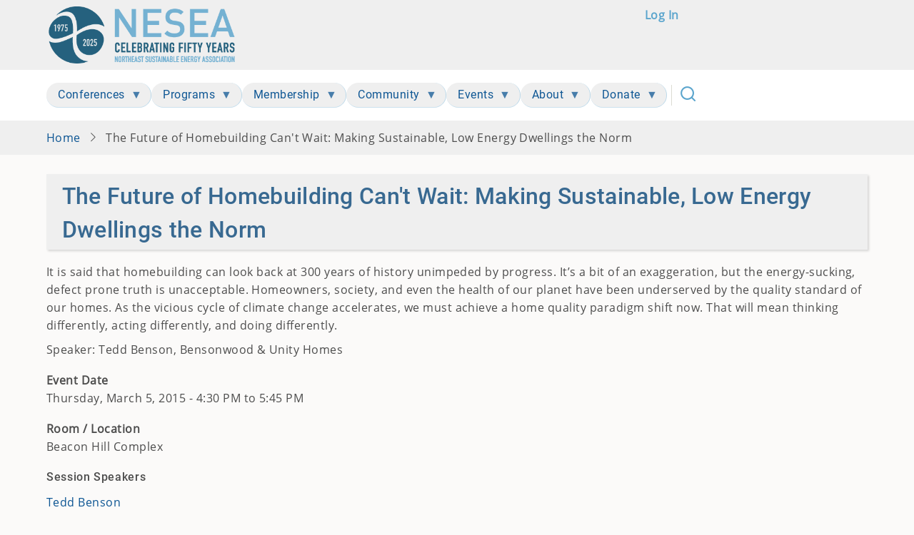

--- FILE ---
content_type: text/html; charset=UTF-8
request_url: https://nesea.org/session/future-homebuilding-cant-wait-making-sustainable-low-energy-dwellings-norm
body_size: 57022
content:
<!DOCTYPE html>
<html lang="en" dir="ltr">
  <head>
    <meta charset="utf-8" />
<meta name="Generator" content="Drupal 10 (https://www.drupal.org)" />
<meta name="MobileOptimized" content="width" />
<meta name="HandheldFriendly" content="true" />
<meta name="viewport" content="width=device-width, initial-scale=1.0" />
<link rel="icon" href="/sites/default/files/favico96.png" type="image/png" />
<link rel="canonical" href="https://nesea.org/session/future-homebuilding-cant-wait-making-sustainable-low-energy-dwellings-norm" />
<link rel="shortlink" href="https://nesea.org/node/654" />

    <title>The Future of Homebuilding Can&#039;t Wait: Making Sustainable, Low Energy Dwellings the Norm | NESEA</title>
        <link rel="preload" as="font" href="/themes/contrib/tara/fonts/open-sans.woff2" type="font/woff2" crossorigin>
    <link rel="preload" as="font" href="/themes/contrib/tara/fonts/roboto.woff2" type="font/woff2" crossorigin>
        <link rel="stylesheet" media="all" href="/libraries/drupal-superfish/css/superfish.css?t8z9rj" />
<link rel="stylesheet" media="all" href="/core/assets/vendor/jquery.ui/themes/base/core.css?t8z9rj" />
<link rel="stylesheet" media="all" href="/core/assets/vendor/jquery.ui/themes/base/controlgroup.css?t8z9rj" />
<link rel="stylesheet" media="all" href="/core/assets/vendor/jquery.ui/themes/base/checkboxradio.css?t8z9rj" />
<link rel="stylesheet" media="all" href="/core/assets/vendor/jquery.ui/themes/base/resizable.css?t8z9rj" />
<link rel="stylesheet" media="all" href="/core/assets/vendor/jquery.ui/themes/base/button.css?t8z9rj" />
<link rel="stylesheet" media="all" href="/core/assets/vendor/jquery.ui/themes/base/dialog.css?t8z9rj" />
<link rel="stylesheet" media="all" href="/core/themes/stable9/css/system/components/align.module.css?t8z9rj" />
<link rel="stylesheet" media="all" href="/core/themes/stable9/css/system/components/fieldgroup.module.css?t8z9rj" />
<link rel="stylesheet" media="all" href="/core/themes/stable9/css/system/components/container-inline.module.css?t8z9rj" />
<link rel="stylesheet" media="all" href="/core/themes/stable9/css/system/components/clearfix.module.css?t8z9rj" />
<link rel="stylesheet" media="all" href="/core/themes/stable9/css/system/components/details.module.css?t8z9rj" />
<link rel="stylesheet" media="all" href="/core/themes/stable9/css/system/components/hidden.module.css?t8z9rj" />
<link rel="stylesheet" media="all" href="/core/themes/stable9/css/system/components/item-list.module.css?t8z9rj" />
<link rel="stylesheet" media="all" href="/core/themes/stable9/css/system/components/js.module.css?t8z9rj" />
<link rel="stylesheet" media="all" href="/core/themes/stable9/css/system/components/nowrap.module.css?t8z9rj" />
<link rel="stylesheet" media="all" href="/core/themes/stable9/css/system/components/position-container.module.css?t8z9rj" />
<link rel="stylesheet" media="all" href="/core/themes/stable9/css/system/components/reset-appearance.module.css?t8z9rj" />
<link rel="stylesheet" media="all" href="/core/themes/stable9/css/system/components/resize.module.css?t8z9rj" />
<link rel="stylesheet" media="all" href="/core/themes/stable9/css/system/components/system-status-counter.css?t8z9rj" />
<link rel="stylesheet" media="all" href="/core/themes/stable9/css/system/components/system-status-report-counters.css?t8z9rj" />
<link rel="stylesheet" media="all" href="/core/themes/stable9/css/system/components/system-status-report-general-info.css?t8z9rj" />
<link rel="stylesheet" media="all" href="/core/themes/stable9/css/system/components/tablesort.module.css?t8z9rj" />
<link rel="stylesheet" media="all" href="/core/themes/stable9/css/core/components/progress.module.css?t8z9rj" />
<link rel="stylesheet" media="all" href="/core/themes/stable9/css/core/components/ajax-progress.module.css?t8z9rj" />
<link rel="stylesheet" media="all" href="/core/modules/ckeditor5/css/ckeditor5.dialog.fix.css?t8z9rj" />
<link rel="stylesheet" media="all" href="/core/themes/stable9/css/views/views.module.css?t8z9rj" />
<link rel="stylesheet" media="all" href="/core/assets/vendor/jquery.ui/themes/base/theme.css?t8z9rj" />
<link rel="stylesheet" media="all" href="/modules/contrib/collapsiblock/theme/dist/collapsiblock.css?t8z9rj" />
<link rel="stylesheet" media="all" href="/modules/contrib/colorbox/styles/default/colorbox_style.css?t8z9rj" />
<link rel="stylesheet" media="all" href="/libraries/drupal-superfish/style/black/black.css?t8z9rj" />
<link rel="stylesheet" media="all" href="/themes/contrib/tara/css/animate.css?t8z9rj" />
<link rel="stylesheet" media="all" href="/themes/contrib/tara/css/slider.css?t8z9rj" />
<link rel="stylesheet" media="all" href="/themes/contrib/tara/css/material-filled.css?t8z9rj" />
<link rel="stylesheet" media="all" href="/themes/contrib/tara/css/style.css?t8z9rj" />
<link rel="stylesheet" media="all" href="/themes/custom/css/custom.styles.css?t8z9rj" />
<link rel="stylesheet" media="all" href="/themes/custom/css/civicrm.styles.css?t8z9rj" />
<link rel="stylesheet" media="all" href="/themes/contrib/seven/css/classy/components/file.css?t8z9rj" />
<link rel="stylesheet" media="all" href="/themes/contrib/tara/css/font.css?t8z9rj" />

    <script type="application/json" data-drupal-selector="drupal-settings-json">{"path":{"baseUrl":"\/","pathPrefix":"","currentPath":"node\/654","currentPathIsAdmin":false,"isFront":false,"currentLanguage":"en"},"pluralDelimiter":"\u0003","suppressDeprecationErrors":true,"ajaxPageState":{"libraries":"[base64]","theme":"tarapro","theme_token":null},"ajaxTrustedUrl":{"\/search\/node":true},"colorbox":{"opacity":"0.85","current":"{current} of {total}","previous":"\u00ab Prev","next":"Next \u00bb","close":"Close","maxWidth":"98%","maxHeight":"98%","fixed":true,"mobiledetect":true,"mobiledevicewidth":"480px"},"collapsiblock":{"active_pages":false,"slide_speed":200,"cookie_lifetime":null,"switcher_enabled":null,"switcher_class":null},"superfish":{"superfish-main":{"id":"superfish-main","sf":{"delay":1000,"animation":{"opacity":"show","height":"show"},"autoArrows":true,"dropShadows":true},"plugins":{"smallscreen":{"cloneParent":0,"mode":"window_width","breakpoint":940,"title":"Main Menu"},"supposition":true,"supersubs":{"maxWidth":20}}},"superfish-account":{"id":"superfish-account","sf":{"animation":{"opacity":"show","height":"show"},"speed":"fast","autoArrows":false,"dropShadows":false},"plugins":{"smallscreen":{"cloneParent":0,"mode":"window_width","title":"Account "},"supposition":true,"supersubs":true}}},"user":{"uid":0,"permissionsHash":"47df51967d223695585226612a38c741909e18348c3ac2259ca2e97fce52c417"}}</script>
<script src="/core/assets/vendor/jquery/jquery.min.js?v=3.7.1"></script>
<script src="/core/assets/vendor/once/once.min.js?v=1.0.1"></script>
<script src="/core/misc/drupalSettingsLoader.js?v=10.5.7"></script>
<script src="/core/misc/drupal.js?v=10.5.7"></script>
<script src="/core/misc/drupal.init.js?v=10.5.7"></script>
<script src="/core/assets/vendor/jquery.ui/ui/version-min.js?v=10.5.7"></script>
<script src="/core/assets/vendor/jquery.ui/ui/data-min.js?v=10.5.7"></script>
<script src="/core/assets/vendor/jquery.ui/ui/disable-selection-min.js?v=10.5.7"></script>
<script src="/core/assets/vendor/jquery.ui/ui/jquery-patch-min.js?v=10.5.7"></script>
<script src="/core/assets/vendor/jquery.ui/ui/scroll-parent-min.js?v=10.5.7"></script>
<script src="/core/assets/vendor/jquery.ui/ui/unique-id-min.js?v=10.5.7"></script>
<script src="/core/assets/vendor/jquery.ui/ui/focusable-min.js?v=10.5.7"></script>
<script src="/core/assets/vendor/jquery.ui/ui/keycode-min.js?v=10.5.7"></script>
<script src="/core/assets/vendor/jquery.ui/ui/plugin-min.js?v=10.5.7"></script>
<script src="/core/assets/vendor/jquery.ui/ui/widget-min.js?v=10.5.7"></script>
<script src="/core/assets/vendor/jquery.ui/ui/labels-min.js?v=10.5.7"></script>
<script src="/core/assets/vendor/jquery.ui/ui/widgets/controlgroup-min.js?v=10.5.7"></script>
<script src="/core/assets/vendor/jquery.ui/ui/form-reset-mixin-min.js?v=10.5.7"></script>
<script src="/core/assets/vendor/jquery.ui/ui/widgets/mouse-min.js?v=10.5.7"></script>
<script src="/core/assets/vendor/jquery.ui/ui/widgets/checkboxradio-min.js?v=10.5.7"></script>
<script src="/core/assets/vendor/jquery.ui/ui/widgets/draggable-min.js?v=10.5.7"></script>
<script src="/core/assets/vendor/jquery.ui/ui/widgets/resizable-min.js?v=10.5.7"></script>
<script src="/core/assets/vendor/jquery.ui/ui/widgets/button-min.js?v=10.5.7"></script>
<script src="/core/assets/vendor/jquery.ui/ui/widgets/dialog-min.js?v=10.5.7"></script>
<script src="/core/assets/vendor/tabbable/index.umd.min.js?v=6.2.0"></script>
<script src="/core/assets/vendor/tua-body-scroll-lock/tua-bsl.umd.min.js?v=10.5.7"></script>
<script src="/core/misc/progress.js?v=10.5.7"></script>
<script src="/core/assets/vendor/loadjs/loadjs.min.js?v=4.3.0"></script>
<script src="/core/misc/debounce.js?v=10.5.7"></script>
<script src="/core/misc/announce.js?v=10.5.7"></script>
<script src="/core/misc/message.js?v=10.5.7"></script>
<script src="/core/misc/ajax.js?v=10.5.7"></script>
<script src="/core/misc/displace.js?v=10.5.7"></script>
<script src="/core/misc/jquery.tabbable.shim.js?v=10.5.7"></script>
<script src="/core/misc/position.js?v=10.5.7"></script>
<script src="/core/misc/dialog/dialog-deprecation.js?v=10.5.7"></script>
<script src="/core/misc/dialog/dialog.js?v=10.5.7"></script>
<script src="/core/misc/dialog/dialog.position.js?v=10.5.7"></script>
<script src="/core/misc/dialog/dialog.jquery-ui.js?v=10.5.7"></script>
<script src="/core/modules/ckeditor5/js/ckeditor5.dialog.fix.js?v=10.5.7"></script>
<script src="/core/misc/dialog/dialog.ajax.js?v=10.5.7"></script>
<script src="/themes/contrib/tara/js/blank.js?v=10.5.7"></script>

  <style>
  :root {
  --bg-body: #fbfaf9;
  --color-primary: #5ba5cd;
  --color-primary-light: #efefef;
  --color-secondary: #a3ce1e;
  --dark: #125575;
  --light: #efefef;
  --border: #dbdbd3;
  --text-color: #4d4d4d;
  --bold-color: #4d4d4d;
  }
  .header {
    background-color: #ffffff;
  }
</style>  </head>
  <body class="page-node-654 page-node-type-session_nyc user-guest inner-page path-node page-type-session-nyc no-sidebar">
        <a href="#main-content" class="visually-hidden focusable">
      Skip to main content
    </a>
    
      <div class="dialog-off-canvas-main-canvas" data-off-canvas-main-canvas>
      <div class="header-top">
  <div class="container">
    <div class="header-top-container">
              <div class="header-top-left header-top-block">
            <div class="block-region region-header-top">
    <nav  id="block-tarapro-useraccountmenu" class="block block-menu navigation menu-account" aria-labelledby="block-tarapro-useraccountmenu-menu" role="navigation">
            
  <h2 class="visually-hidden block-title" id="block-tarapro-useraccountmenu-menu">User account menu</h2>
  
      
              <ul class="menu">
                          <li class="menu-item menu-item-level-1">
                    <a href="/user/login" data-drupal-link-system-path="user/login">Log in</a>

                  </li>
          </ul>
  


  </nav>
<div id="block-tarapro-branding" class="block">
  
    
  <div class="block-content"><div class="site-brand">
  		<div class="site-logo">
         <a href="/" title="Home" rel="home">
            <img src="/sites/default/files/NESEA-Logo-Anniversary.png" alt="Home" />
         </a>
	 </div>
     </div>
</div>
</div>
  </div>

        </div> <!--/.header-top-left -->
                </div> <!--/.header-top-container -->
  </div> <!--/.container -->
</div> <!--/.header-top -->
<header class="header">
  <div class="container">
    <div class="header-container">
    <div class="header-right">
<!-- Start: primary menu region -->
<div class="mobile-menu">
  <span></span>
  <span></span>
  <span></span>
</div>
<div class="primary-menu-wrapper">
<div class="menu-wrap">
<div class="close-mobile-menu"><i class="icon-close" aria-hidden="true"></i></div>
  <div class="block-region region-primary-menu">
    <div id="block-tarapro-useraccountmenu-2" class="block">
  
    
  <div class="block-content"><div class="block__content">
<ul id="superfish-account" class="menu sf-menu sf-account sf-vertical sf-style-black" role="menu" aria-label="Menu">
  

  
  <li id="account-userlogout" class="sf-depth-1 sf-no-children sf-first" role="none">
    
          <a href="/user/login" class="sf-depth-1" role="menuitem">Log in</a>
    
    
    
    
      </li>


</ul>
</div></div>
</div><div id="block-tarapro-mainnavigation-4" class="block">
  
    
  <div class="block-content"><div class="block__content">
<ul id="superfish-main" class="menu sf-menu sf-main sf-horizontal sf-style-black" role="menu" aria-label="Menu">
  

  
  <li id="main-standardfront-page" class="sf-depth-1 sf-no-children sf-first" role="none">
    
          <a href="/" class="sf-depth-1" role="menuitem">Home</a>
    
    
    
    
      </li>


            
  <li id="main-menu-link-contentb9a5afa3-9b1a-4548-ad5f-b30c3b1c10f9" class="sf-depth-1 menuparent" role="none">
    
          <a href="/buildingenergy-conferences-trade-shows" class="sf-depth-1 menuparent" role="menuitem" aria-haspopup="true" aria-expanded="false">Conferences</a>
    
    
    
              <ul role="menu">
      
      

            
  <li id="main-menu-link-contentcb26e5a1-f0f2-4056-952b-a06df0abf438" class="sf-depth-2 menuparent sf-first" role="none">
    
          <a href="/conference/buildingenergy-boston-2026" class="sf-depth-2 menuparent" role="menuitem" aria-haspopup="true" aria-expanded="false">BuildingEnergy Boston</a>
    
    
    
              <ul role="menu">
      
      

  
  <li id="main-menu-link-content8f365b01-962a-4ff1-a7d7-aabefb1a39b6" class="sf-depth-3 sf-no-children sf-first" role="none">
    
          <a href="https://nesea.org/civicrm/event/register?id=555" class="sf-depth-3 sf-external" role="menuitem">Register Now</a>
    
    
    
    
      </li>


  
  <li id="main-menu-link-contentb3236a03-afaa-4a6c-879f-1bb327347f33" class="sf-depth-3 sf-no-children" role="none">
    
          <a href="/conference-details/accepted-sessions" class="sf-depth-3" role="menuitem">Accepted Sessions</a>
    
    
    
    
      </li>


  
  <li id="main-menu-link-content4402a4c6-a832-4b2f-a6c6-14090d9952af" class="sf-depth-3 sf-no-children" role="none">
    
          <a href="/conference-details/buildingenergy-boston-2026-ceu-credits" class="sf-depth-3" role="menuitem">CEU Credits</a>
    
    
    
    
      </li>


  
  <li id="main-menu-link-contentc4dd315e-6068-48a1-a026-712327002dff" class="sf-depth-3 sf-no-children" role="none">
    
          <a href="/conference-details/buildingenergy-boston-2026-trade-show" class="sf-depth-3" role="menuitem">Trade Show</a>
    
    
    
    
      </li>


  
  <li id="main-menu-link-contentc5c52fd6-6894-4159-8113-0598013fda06" class="sf-depth-3 sf-no-children" role="none">
    
          <a href="/conference-sponsors/buildingenergy-boston-2026-sponsors" class="sf-depth-3" role="menuitem">Sponsors</a>
    
    
    
    
      </li>


  
  <li id="main-menu-link-content3afc8e33-c500-499d-a5c6-199eb5185eb7" class="sf-depth-3 sf-no-children" role="none">
    
          <a href="https://tripzero.events/buildingenergy-boston/2026" class="sf-depth-3 sf-external" role="menuitem">Book Your Hotel Room</a>
    
    
    
    
      </li>


  
  <li id="main-menu-link-content235c8db7-9ff9-4743-863b-dd7a8e48b228" class="sf-depth-3 sf-no-children" role="none">
    
          <a href="/conference-details/buildingenergy-boston-2026-pricing" class="sf-depth-3" role="menuitem">Pricing</a>
    
    
    
    
      </li>


            
  <li id="main-menu-link-content4afcc3e2-a4c9-4592-997f-2e5e1ca09fb6" class="sf-depth-3 menuparent" role="none">
    
          <a href="/boston-conference-faqs" class="sf-depth-3 menuparent" role="menuitem" aria-haspopup="true" aria-expanded="false">Conference FAQs</a>
    
    
    
              <ul role="menu">
      
      

  
  <li id="main-menu-link-contente19104b8-3096-4c68-8de8-1942d76666d8" class="sf-depth-4 sf-no-children sf-first" role="none">
    
          <a href="/conference-details/buildingenergy-boston-2026-attendee-faq" class="sf-depth-4" role="menuitem">Attendee FAQ</a>
    
    
    
    
      </li>


  
  <li id="main-menu-link-contenteb613978-b264-4784-98bd-3ae7c3de2ab2" class="sf-depth-4 sf-no-children" role="none">
    
          <a href="/conference-details/buildingenergy-boston-2026-sponsor-and-exhibitor-faq" class="sf-depth-4" role="menuitem">Sponsor and Exhibitor FAQ</a>
    
    
    
    
      </li>


  
  <li id="main-menu-link-contente83050ac-04e2-4e99-b681-227e99eefc24" class="sf-depth-4 sf-no-children" role="none">
    
          <a href="/conference-details/buildingenergy-boston-2026-speaker-faq" class="sf-depth-4" role="menuitem">Speaker FAQ</a>
    
    
    
    
      </li>


  
  <li id="main-menu-link-contentcfdc808f-02cc-4617-a749-62d8e7b80462" class="sf-depth-4 sf-no-children" role="none">
    
          <a href="/conference-details/buildingenergy-boston-2026-health-and-safety" class="sf-depth-4" role="menuitem">Health and Safety FAQ</a>
    
    
    
    
      </li>


  
  <li id="main-menu-link-content80b0e683-5922-44fb-ae42-d66f3f51ac9d" class="sf-depth-4 sf-no-children sf-last" role="none">
    
          <a href="/conference-details/buildingenergy-boston-2026-contacts" class="sf-depth-4" role="menuitem">Contact</a>
    
    
    
    
      </li>



              </ul>
      
    
    
      </li>


  
  <li id="main-menu-link-contentc4c8a986-7ad8-4e61-8f84-6bff6f7eccfb" class="sf-depth-3 sf-no-children" role="none">
    
          <a href="https://nesea.org/sites/default/files/2025-10/2026_be_boston_sponsor_info.pdf" class="sf-depth-3 sf-external" role="menuitem">Sponsor or Exhibit</a>
    
    
    
    
      </li>


  
  <li id="main-menu-link-content37e2af9e-1315-4e94-9518-bf9a8cfa2ea8" class="sf-depth-3 sf-no-children" role="none">
    
          <a href="/conference-details/volunteer-buildingenergy-boston-2026" class="sf-depth-3" role="menuitem">Volunteer Opportunities</a>
    
    
    
    
      </li>


  
  <li id="main-menu-link-content41864c92-7b46-44dd-94fe-f0cf8e453315" class="sf-depth-3 sf-no-children" role="none">
    
          <a href="/be-event/spring-2026-be-future-scholarships-accepting-applications" class="sf-depth-3" role="menuitem">Scholarships</a>
    
    
    
    
      </li>


  
  <li id="main-menu-link-contentb8a4ff13-e118-41b4-9335-6b04ad579cc5" class="sf-depth-3 sf-no-children" role="none">
    
          <a href="/conference-details/buildingenergy-boston-2026-media-kit" class="sf-depth-3" role="menuitem">Media Kit</a>
    
    
    
    
      </li>


  
  <li id="main-menu-link-content1e933e95-f048-4933-a706-9df23c948705" class="sf-depth-3 sf-no-children sf-last" role="none">
    
          <a href="/conference-details/meet-boston-2026-content-committee" class="sf-depth-3" role="menuitem">Meet the Content Committee</a>
    
    
    
    
      </li>



              </ul>
      
    
    
      </li>


            
  <li id="main-menu-link-content2c60e6b3-f828-40e9-9396-9406a72f324e" class="sf-depth-2 menuparent" role="none">
    
          <a href="/conference-details/2026-save-date" class="sf-depth-2 menuparent" role="menuitem" aria-haspopup="true" aria-expanded="false">BuildingEnergy NYC</a>
    
    
    
              <ul role="menu">
      
      

  
  <li id="main-menu-link-content71619244-1ac7-411a-962f-4efc51a1b0d2" class="sf-depth-3 sf-no-children sf-first" role="none">
    
          <a href="/conference-details/2026-save-date" class="sf-depth-3" role="menuitem">2026 Save the Date</a>
    
    
    
    
      </li>



              </ul>
      
    
    
      </li>


  
  <li id="main-menu-link-content5b927e99-c510-4d5a-b9cd-769fa8c18a3b" class="sf-depth-2 sf-no-children" role="none">
    
          <a href="/conference/conference-archive" class="sf-depth-2" role="menuitem">Conference Archive</a>
    
    
    
    
      </li>


  
  <li id="main-menu-link-content0f909fe1-970a-4712-aaef-6b90d6cb1739" class="sf-depth-2 sf-no-children sf-last" role="none">
    
          <a href="/past-conference-presentations" class="sf-depth-2" role="menuitem">Past Conference Presentations</a>
    
    
    
    
      </li>



              </ul>
      
    
    
      </li>


            
  <li id="main-menu-link-contente9033024-4496-42c8-abdc-debefc8d4bde" class="sf-depth-1 menuparent" role="none">
    
          <a href="/programs" class="sf-depth-1 menuparent" role="menuitem" aria-haspopup="true" aria-expanded="false">Programs</a>
    
    
    
              <ul role="menu">
      
      

            
  <li id="main-menu-link-content4bd240ba-93c3-4f36-b7b8-023f57ba84bc" class="sf-depth-2 menuparent sf-first" role="none">
    
          <a href="/buildingenergy-access" class="sf-depth-2 menuparent" role="menuitem" aria-haspopup="true" aria-expanded="false">BuildingEnergy Access</a>
    
    
    
              <ul role="menu">
      
      

  
  <li id="main-menu-link-contentae99d17b-dfd0-41a5-a504-311fe7878c5a" class="sf-depth-3 sf-no-children sf-first" role="none">
    
          <a href="/meet-buildingenergy-access-cohort-one" class="sf-depth-3" role="menuitem">Meet BuildingEnergy Access: Cohort One</a>
    
    
    
    
      </li>


  
  <li id="main-menu-link-contentc927c708-9b71-44c8-aad6-9a2ca39f2fab" class="sf-depth-3 sf-no-children sf-last" role="none">
    
          <a href="/meet-buildingenergy-access-cohort-two" class="sf-depth-3" role="menuitem">Meet BuildingEnergy Access: Cohort Two</a>
    
    
    
    
      </li>



              </ul>
      
    
    
      </li>


            
  <li id="main-menu-link-contente2844ccd-80c7-4213-a3de-e8d322719efe" class="sf-depth-2 menuparent" role="none">
    
          <a href="/about-buildingenergy-bottom-lines" class="sf-depth-2 menuparent" role="menuitem" aria-haspopup="true" aria-expanded="false">BuildingEnergy Bottom Lines</a>
    
    
    
              <ul role="menu">
      
      

  
  <li id="main-menu-link-contentc2bca315-17fd-4d5a-a55d-719c4dff5a5f" class="sf-depth-3 sf-no-children sf-first" role="none">
    
          <a href="/about-buildingenergy-bottom-lines" class="sf-depth-3" role="menuitem">About Bottom Lines</a>
    
    
    
    
      </li>


  
  <li id="main-menu-link-contenta64e12de-d056-4514-b985-189867c207f6" class="sf-depth-3 sf-no-children" role="none">
    
          <a href="/join-bottom-lines" class="sf-depth-3" role="menuitem">Join Bottom Lines</a>
    
    
    
    
      </li>


  
  <li id="main-menu-link-content5f4363bb-c64a-4520-b9bd-7f5efd02f9a5" class="sf-depth-3 sf-no-children" role="none">
    
          <a href="/meet-facilitators-and-representatives" class="sf-depth-3" role="menuitem">Meet the Facilitators and Representatives</a>
    
    
    
    
      </li>


  
  <li id="main-menu-link-content9565feb2-d295-474b-8be3-7dbdaa858690" class="sf-depth-3 sf-no-children" role="none">
    
          <a href="/bottom-lines-interactive-map" class="sf-depth-3" role="menuitem">Bottom Lines Interactive Map</a>
    
    
    
    
      </li>



              </ul>
      
    
    
      </li>


            
  <li id="main-menu-link-content2a820a2f-3783-45cc-93e7-7a2e8b53639a" class="sf-depth-2 menuparent" role="none">
    
          <a href="/buildingenergy-pro-tours" class="sf-depth-2 menuparent" role="menuitem" aria-haspopup="true" aria-expanded="false">BuildingEnergy Pro Tours</a>
    
    
    
              <ul role="menu">
      
      

  
  <li id="main-menu-link-contente1732bb0-03cb-4d18-ac7c-55c820922374" class="sf-depth-3 sf-no-children sf-first" role="none">
    
          <a href="/buildingenergy-pro-tours" class="sf-depth-3" role="menuitem">About BuildingEnergy Pro Tours</a>
    
    
    
    
      </li>


  
  <li id="main-menu-link-content770ac069-b502-4778-9bfc-c9919b725f2e" class="sf-depth-3 sf-no-children" role="none">
    
          <a href="/be-event/buildingenergy-pro-tour-2026-series-call-proposals" class="sf-depth-3" role="menuitem">2026 Series Call for Proposals</a>
    
    
    
    
      </li>


  
  <li id="main-menu-link-content81d17079-cf1e-4709-8480-112e9a845008" class="sf-depth-3 sf-no-children" role="none">
    
          <a href="/host-a-pro-tour" class="sf-depth-3" role="menuitem">Host a Pro Tour</a>
    
    
    
    
      </li>


  
  <li id="main-menu-link-content624bf6eb-dbba-4e74-a829-c78459cbf277" class="sf-depth-3 sf-no-children" role="none">
    
          <a href="/sponsor-2026-pro-tour-series" class="sf-depth-3" role="menuitem">Sponsor the 2026 Pro Tour Series</a>
    
    
    
    
      </li>


  
  <li id="main-menu-link-contente6c4d183-57b1-4106-a048-5ca081097c90" class="sf-depth-3 sf-no-children" role="none">
    
          <a href="/2025-pro-tour-series" class="sf-depth-3" role="menuitem">2025 Pro Tour Series</a>
    
    
    
    
      </li>


  
  <li id="main-menu-link-contentd6615c44-acc9-4e22-85aa-d9f542b89b20" class="sf-depth-3 sf-no-children" role="none">
    
          <a href="/past-pro-tours" class="sf-depth-3" role="menuitem">Past Pro Tours</a>
    
    
    
    
      </li>



              </ul>
      
    
    
      </li>


  
  <li id="main-menu-link-contente9fe3186-8fec-486d-aeac-80915e239e29" class="sf-depth-2 sf-no-children" role="none">
    
          <a href="/buildingenergy-magazine" class="sf-depth-2" role="menuitem">BuildingEnergy Magazine</a>
    
    
    
    
      </li>


            
  <li id="main-menu-link-content0655c07b-0858-494a-b7e1-92bcd9a7b0af" class="sf-depth-2 menuparent sf-last" role="none">
    
          <a href="/buildingenergy-online" class="sf-depth-2 menuparent" role="menuitem" aria-haspopup="true" aria-expanded="false">BuildingEnergy Online</a>
    
    
    
              <ul role="menu">
      
      

  
  <li id="main-menu-link-content0f101161-a644-490a-9bbe-befeebced2b9" class="sf-depth-3 sf-no-children sf-first sf-last" role="none">
    
          <a href="/webinar-recordings" class="sf-depth-3" role="menuitem">Webinar Recordings</a>
    
    
    
    
      </li>



              </ul>
      
    
    
      </li>



              </ul>
      
    
    
      </li>


            
  <li id="main-menu-link-contentce7d7786-2b36-49cb-ba87-67ca587d281e" class="sf-depth-1 menuparent" role="none">
    
          <a href="/membership-levels-and-benefits" class="sf-depth-1 menuparent" role="menuitem" aria-haspopup="true" aria-expanded="false">Membership</a>
    
    
    
              <ul role="menu">
      
      

  
  <li id="main-menu-link-contentb003436d-cdd1-4176-861e-430e98903849" class="sf-depth-2 sf-no-children sf-first" role="none">
    
          <a href="/civicrm/contribute/transact?reset=1&amp;id=26" class="sf-depth-2" role="menuitem">Join or Renew</a>
    
    
    
    
      </li>


            
  <li id="main-menu-link-contentfbedfdfa-6969-48d4-aa0a-4fb52aed0078" class="sf-depth-2 menuparent" role="none">
    
          <a href="/membership-levels-and-benefits" class="sf-depth-2 menuparent" role="menuitem" aria-haspopup="true" aria-expanded="false">Membership Levels and Benefits</a>
    
    
    
              <ul role="menu">
      
      

  
  <li id="main-menu-link-content79b6ee34-8ac3-45d1-b77d-7eaa6a88a0c2" class="sf-depth-3 sf-no-children sf-first" role="none">
    
          <a href="/individual-membership-levels" class="sf-depth-3" role="menuitem">Individual</a>
    
    
    
    
      </li>


  
  <li id="main-menu-link-content605fcc56-5eff-4784-8b42-35ce4e545864" class="sf-depth-3 sf-no-children" role="none">
    
          <a href="/business-membership" class="sf-depth-3" role="menuitem">Business</a>
    
    
    
    
      </li>


  
  <li id="main-menu-link-content3c417421-32ce-4a5d-b1e4-48b0e675bcf0" class="sf-depth-3 sf-no-children" role="none">
    
          <a href="/academic-membership" class="sf-depth-3" role="menuitem">Academic</a>
    
    
    
    
      </li>


  
  <li id="main-menu-link-content00a38e84-15a6-40e2-bc88-1abd7d47c769" class="sf-depth-3 sf-no-children" role="none">
    
          <a href="/nesea-lifetime-membership" class="sf-depth-3" role="menuitem">Lifetime</a>
    
    
    
    
      </li>


  
  <li id="main-menu-link-content78f92018-4029-43ed-aa94-5bfe83e9d6de" class="sf-depth-3 sf-no-children sf-last" role="none">
    
          <a href="/non-profit-government-membership" class="sf-depth-3" role="menuitem">Non-Profit/Government</a>
    
    
    
    
      </li>



              </ul>
      
    
    
      </li>


  
  <li id="main-menu-link-contentb73f780e-c7de-4d1f-87ef-e431f283070b" class="sf-depth-2 sf-no-children" role="none">
    
          <a href="/nesea-gift-membership" class="sf-depth-2" role="menuitem">Give a Gift Membership</a>
    
    
    
    
      </li>


            
  <li id="main-menu-link-content5627c225-90cb-475d-a0f9-9ba9b6ae1334" class="sf-depth-2 menuparent" role="none">
    
          <span class="sf-depth-2 menuparent nolink" role="menuitem" aria-haspopup="true" aria-expanded="false">Energy Efficiency Loans</span>
    
    
    
              <ul role="menu">
      
      

  
  <li id="main-menu-link-content18cebf36-1cf5-4558-af82-cbe63cfaf9dd" class="sf-depth-3 sf-no-children sf-first" role="none">
    
          <a href="/clean-energy-credit-union-partnership" class="sf-depth-3" role="menuitem">Clean Energy Credit Union Partnership</a>
    
    
    
    
      </li>


  
  <li id="main-menu-link-content73d9c687-54c4-4dc0-bb9a-288eb94e9528" class="sf-depth-3 sf-no-children sf-last" role="none">
    
          <a href="/eastrise-customers" class="sf-depth-3" role="menuitem">EastRise Customers</a>
    
    
    
    
      </li>



              </ul>
      
    
    
      </li>


            
  <li id="main-menu-link-content9080ca87-3960-4d17-8c14-ea95c7444386" class="sf-depth-2 menuparent" role="none">
    
          <span class="sf-depth-2 menuparent nolink" role="menuitem" aria-haspopup="true" aria-expanded="false">Find a Member</span>
    
    
    
              <ul role="menu">
      
      

  
  <li id="main-menu-link-content184b0d34-0c27-473c-b8d4-5eab954ee69c" class="sf-depth-3 sf-no-children sf-first" role="none">
    
          <a href="/nesea-business-member-directory" class="sf-depth-3" role="menuitem">Business Member Directory</a>
    
    
    
    
      </li>



              </ul>
      
    
    
      </li>


            
  <li id="main-menu-link-contentaa3b4ab7-4637-472d-8c63-8057d9f0908f" class="sf-depth-2 menuparent sf-last" role="none">
    
          <a href="/member-resources" class="sf-depth-2 menuparent" role="menuitem" aria-haspopup="true" aria-expanded="false">Member Resources</a>
    
    
    
              <ul role="menu">
      
      

  
  <li id="main-menu-link-contentd553e3ac-bee3-4cf9-a37b-52dfecfbd863" class="sf-depth-3 sf-no-children sf-first" role="none">
    
          <a href="/community-events" class="sf-depth-3" role="menuitem">Events Calendar</a>
    
    
    
    
      </li>


  
  <li id="main-menu-link-content5708b674-fb7d-4864-afdf-09cee3eba37e" class="sf-depth-3 sf-no-children" role="none">
    
          <a href="/nesea-account-faqs" class="sf-depth-3" role="menuitem">Account FAQs</a>
    
    
    
    
      </li>


  
  <li id="main-menu-link-content38f8bc57-abf2-4049-8c5b-9840e3378b00" class="sf-depth-3 sf-no-children" role="none">
    
          <a href="/jobs-board" class="sf-depth-3" role="menuitem">Jobs Board</a>
    
    
    
    
      </li>


  
  <li id="main-menu-link-contentfd4bec5c-4cb1-4dc2-9390-e3627b2218ff" class="sf-depth-3 sf-no-children" role="none">
    
          <a href="/member-badge" class="sf-depth-3" role="menuitem">Member Badge</a>
    
    
    
    
      </li>


  
  <li id="main-menu-link-content3fa8b0d9-1bec-4ab9-832b-af7742b6f57e" class="sf-depth-3 sf-no-children sf-last" role="none">
    
          <a href="/nesea-member-committees" class="sf-depth-3" role="menuitem">Committees</a>
    
    
    
    
      </li>



              </ul>
      
    
    
      </li>



              </ul>
      
    
    
      </li>


            
  <li id="main-menu-link-contentc7daaf36-5770-46d7-ab4f-ee65b01ca6c4" class="sf-depth-1 menuparent" role="none">
    
          <a href="/community" class="sf-depth-1 menuparent" role="menuitem" aria-haspopup="true" aria-expanded="false">Community</a>
    
    
    
              <ul role="menu">
      
      

  
  <li id="main-menu-link-content3ad187e9-6785-47f6-98cb-2b91dbac8fbe" class="sf-depth-2 sf-no-children sf-first" role="none">
    
          <a href="/getting-started-nesea" class="sf-depth-2" role="menuitem">Getting Started with NESEA</a>
    
    
    
    
      </li>


  
  <li id="main-menu-link-content2a12ab7d-a0e3-4aec-b6c1-b73a8a587477" class="sf-depth-2 sf-no-children" role="none">
    
          <a href="/nesea-business-member-directory" class="sf-depth-2" role="menuitem">NESEA Business Member Directory</a>
    
    
    
    
      </li>


  
  <li id="main-menu-link-content0fd63372-5bdf-4dfc-9275-de6d4a743d94" class="sf-depth-2 sf-no-children" role="none">
    
          <a href="/jobs-board" class="sf-depth-2" role="menuitem">Jobs Board</a>
    
    
    
    
      </li>


  
  <li id="main-menu-link-contenteec86546-5402-4381-9db1-f7f1560f889f" class="sf-depth-2 sf-no-children" role="none">
    
          <a href="/emerging-professionals-and-students" class="sf-depth-2" role="menuitem">Emerging Professionals</a>
    
    
    
    
      </li>


  
  <li id="main-menu-link-content6335b9f2-f881-4f3c-9b0b-ec8f0540f2b1" class="sf-depth-2 sf-no-children" role="none">
    
          <a href="/nesea-lifetime-members" class="sf-depth-2" role="menuitem">NESEA Lifetime Members</a>
    
    
    
    
      </li>


  
  <li id="main-menu-link-content1a57bdd5-e07d-4eaa-a6f5-f67f376312cd" class="sf-depth-2 sf-no-children" role="none">
    
          <a href="/nesea-awards" class="sf-depth-2" role="menuitem">NESEA Awards</a>
    
    
    
    
      </li>


  
  <li id="main-menu-link-content305b0e44-1792-43c2-a2e2-37b7837931f7" class="sf-depth-2 sf-no-children" role="none">
    
          <a href="/nesea-newsletter" class="sf-depth-2" role="menuitem">NESEA Newsletter</a>
    
    
    
    
      </li>


  
  <li id="main-menu-link-content651f867a-a47c-4ea3-849e-b92ba1e69c7a" class="sf-depth-2 sf-no-children" role="none">
    
          <a href="/nesea-announcements" class="sf-depth-2" role="menuitem">NESEA Announcements</a>
    
    
    
    
      </li>


  
  <li id="main-menu-link-content413ea67c-94f0-46c6-b52b-11663b9f126f" class="sf-depth-2 sf-no-children sf-last" role="none">
    
          <a href="/neseas-commitment-diversity-equity-inclusion" class="sf-depth-2" role="menuitem">Diversity, Equity, and Inclusion</a>
    
    
    
    
      </li>



              </ul>
      
    
    
      </li>


            
  <li id="main-menu-link-contentbeefbfcb-0314-4765-a6ce-047e6ffec9c9" class="sf-depth-1 menuparent" role="none">
    
          <a href="/upcoming-nesea-events" class="sf-depth-1 menuparent" role="menuitem" aria-haspopup="true" aria-expanded="false">Events</a>
    
    
    
              <ul role="menu">
      
      

  
  <li id="main-menu-link-contentea50c64a-b5d4-4b67-a50d-3566bee4102f" class="sf-depth-2 sf-no-children sf-first" role="none">
    
          <a href="/upcoming-nesea-events" class="sf-depth-2" role="menuitem">Upcoming NESEA Events</a>
    
    
    
    
      </li>


  
  <li id="main-menu-link-contente86eccdd-d5bb-470f-9990-f46f1b5ff54e" class="sf-depth-2 sf-no-children" role="none">
    
          <a href="/past-events" class="sf-depth-2" role="menuitem">Past NESEA Events</a>
    
    
    
    
      </li>


  
  <li id="main-menu-link-contentc0b07f89-295f-453c-95c0-0f9e7086ce40" class="sf-depth-2 sf-no-children" role="none">
    
          <a href="/community-events" class="sf-depth-2" role="menuitem">Community Events</a>
    
    
    
    
      </li>


  
  <li id="main-menu-link-content44c23750-98c7-461c-a17b-6a05b6e1f4a9" class="sf-depth-2 sf-no-children" role="none">
    
          <a href="/nesea-event-policies" class="sf-depth-2" role="menuitem">NESEA Event Policies</a>
    
    
    
    
      </li>



              </ul>
      
    
    
      </li>


            
  <li id="main-menu-link-contentab2582b0-574a-4f81-87d0-c7481b349076" class="sf-depth-1 menuparent" role="none">
    
          <a href="/about-nesea" class="sf-depth-1 menuparent" role="menuitem" aria-haspopup="true" aria-expanded="false">About</a>
    
    
    
              <ul role="menu">
      
      

  
  <li id="main-menu-link-contentaf1ec273-2582-4c6e-93ab-8b9f9e550c52" class="sf-depth-2 sf-no-children sf-first" role="none">
    
          <a href="/about-nesea" class="sf-depth-2" role="menuitem">About NESEA</a>
    
    
    
    
      </li>


  
  <li id="main-menu-link-content7997cddd-be31-4f82-bc2d-68188318f40b" class="sf-depth-2 sf-no-children" role="none">
    
          <a href="/contact-nesea" class="sf-depth-2" role="menuitem">Contact Us</a>
    
    
    
    
      </li>


  
  <li id="main-menu-link-contentdcf52e9a-82ee-4fb3-99ec-29011417cf99" class="sf-depth-2 sf-no-children" role="none">
    
          <a href="/neseas-50th-anniversary" class="sf-depth-2" role="menuitem">NESEA&#039;s 50th Anniversary</a>
    
    
    
    
      </li>


  
  <li id="main-menu-link-content29046a2d-c749-4183-9581-2e4a0ea729bc" class="sf-depth-2 sf-no-children" role="none">
    
          <a href="/history" class="sf-depth-2" role="menuitem">Our History</a>
    
    
    
    
      </li>


  
  <li id="main-menu-link-content553e8300-fa70-405c-b40a-02612226445b" class="sf-depth-2 sf-no-children" role="none">
    
          <a href="/board/nesea-staff" class="sf-depth-2" role="menuitem">NESEA Staff</a>
    
    
    
    
      </li>


            
  <li id="main-menu-link-content2d549b38-3760-4546-99a2-a446d759a8fd" class="sf-depth-2 menuparent" role="none">
    
          <a href="/governance" class="sf-depth-2 menuparent" role="menuitem" aria-haspopup="true" aria-expanded="false">Governance</a>
    
    
    
              <ul role="menu">
      
      

  
  <li id="main-menu-link-content8d0514c6-520a-4a74-9dc5-2239a17ab864" class="sf-depth-3 sf-no-children sf-first" role="none">
    
          <a href="/board-directors" class="sf-depth-3" role="menuitem">Board of Directors</a>
    
    
    
    
      </li>


  
  <li id="main-menu-link-contentfefa41de-3007-4c1b-a275-fa706fee6b18" class="sf-depth-3 sf-no-children" role="none">
    
          <a href="/sites/default/files/nesea_bod_job_description_-_2023.pdf" class="sf-depth-3" role="menuitem">Board Member Job Description</a>
    
    
    
    
      </li>


  
  <li id="main-menu-link-content45beddfc-b897-4ca2-9d46-95eb460b25c7" class="sf-depth-3 sf-no-children" role="none">
    
          <a href="/bylaws-governance-policies" class="sf-depth-3" role="menuitem">Bylaws &amp; Governance Policies</a>
    
    
    
    
      </li>


  
  <li id="main-menu-link-content57bd7fe9-d069-49bc-b1dc-b68dbfdc730e" class="sf-depth-3 sf-no-children" role="none">
    
          <a href="/audits-tax-returns" class="sf-depth-3" role="menuitem">Audits &amp; Tax Returns</a>
    
    
    
    
      </li>


  
  <li id="main-menu-link-content5c982811-01f7-47fc-937f-1c261e1c3861" class="sf-depth-3 sf-no-children" role="none">
    
          <a href="/board-committees" class="sf-depth-3" role="menuitem">Board Committees</a>
    
    
    
    
      </li>


  
  <li id="main-menu-link-content66452fff-ecc7-44fa-9082-3e0c7900a40a" class="sf-depth-3 sf-no-children sf-last" role="none">
    
          <a href="/nesea-member-committees" class="sf-depth-3" role="menuitem">Member Committees</a>
    
    
    
    
      </li>



              </ul>
      
    
    
      </li>


  
  <li id="main-menu-link-content9f255932-9ee6-4c11-91a4-476da32407c8" class="sf-depth-2 sf-no-children" role="none">
    
          <a href="/privacy-policy" class="sf-depth-2" role="menuitem">Privacy Policy</a>
    
    
    
    
      </li>


  
  <li id="main-menu-link-content5a884ac1-5b6a-4f25-93df-cb60dcaeb1b4" class="sf-depth-2 sf-no-children" role="none">
    
          <a href="/annual-report" class="sf-depth-2" role="menuitem">Annual Report</a>
    
    
    
    
      </li>


  
  <li id="main-menu-link-content9fd2d551-9106-4458-963d-be0e750acfb6" class="sf-depth-2 sf-no-children" role="none">
    
          <a href="/nesea-account-faqs" class="sf-depth-2" role="menuitem">Account FAQs</a>
    
    
    
    
      </li>


  
  <li id="main-menu-link-content1869639c-01dc-4574-aaba-f092030e0b10" class="sf-depth-2 sf-no-children sf-last" role="none">
    
          <a href="/neseas-2022-strategic-plan" class="sf-depth-2" role="menuitem">Strategic Plan</a>
    
    
    
    
      </li>



              </ul>
      
    
    
      </li>


            
  <li id="main-menu-link-contentf4439bc3-8a70-403c-a341-02acfaee8b25" class="sf-depth-1 menuparent" role="none">
    
          <a href="/civicrm/contribute/transact?reset=1&amp;id=23" class="sf-depth-1 menuparent" role="menuitem" aria-haspopup="true" aria-expanded="false">Donate</a>
    
    
    
              <ul role="menu">
      
      

  
  <li id="main-menu-link-content8fb99cde-8d49-410a-985b-26f35de74101" class="sf-depth-2 sf-no-children sf-first" role="none">
    
          <a href="/civicrm/contribute/transact?reset=1&amp;id=23" class="sf-depth-2" role="menuitem">Donate Now</a>
    
    
    
    
      </li>


  
  <li id="main-menu-link-content927c87d0-7e6c-4214-91b6-c6662a226fa5" class="sf-depth-2 sf-no-children" role="none">
    
          <a href="/civicrm/contribute/transact?reset=1&amp;id=7" class="sf-depth-2" role="menuitem">Make a Pledge</a>
    
    
    
    
      </li>


  
  <li id="main-menu-link-contente12c6f2c-a6ae-4f0f-ba98-99d47372bd25" class="sf-depth-2 sf-no-children" role="none">
    
          <a href="/1-planet" class="sf-depth-2" role="menuitem">1% for the Planet</a>
    
    
    
    
      </li>


            
  <li id="main-menu-link-content123fd72d-110e-414f-99ab-0e5347809ef2" class="sf-depth-2 menuparent sf-last" role="none">
    
          <a href="/planned-giving" class="sf-depth-2 menuparent" role="menuitem" aria-haspopup="true" aria-expanded="false">Planned Giving</a>
    
    
    
              <ul role="menu">
      
      

  
  <li id="main-menu-link-content9a139fc9-83d3-4a5c-94c1-b2b99c9e0a74" class="sf-depth-3 sf-no-children sf-first sf-last" role="none">
    
          <a href="/nesea-sustainability-society" class="sf-depth-3" role="menuitem">NESEA Sustainability Society</a>
    
    
    
    
      </li>



              </ul>
      
    
    
      </li>



              </ul>
      
    
    
      </li>


</ul>
</div></div>
</div>
  </div>

</div>
</div>
<!-- End: primary menu region -->
<div class="full-page-search">
<div class="search-icon"><i class="icon-search" aria-hidden="true"></i></div> <!--/.search icon -->
<div class="search-box">
  <div class="search-box-close"></div>
  <div class="search-box-content">
      <div class="block-region region-search-box">
    <div class="search-block-form block" data-drupal-selector="search-block-form" id="block-tarapro-search" role="search">
  
    
  <div class="block-content"><div class="block__content"><form action="/search/node" method="get" id="search-block-form" accept-charset="UTF-8">
  <div class="js-form-item form-item form-type-search js-form-type-search form-item-keys js-form-item-keys form-no-label">
      <label for="edit-keys" class="visually-hidden">Search</label>
        <input title="Enter the terms you wish to search for." data-drupal-selector="edit-keys" type="search" id="edit-keys" name="keys" value="" size="15" maxlength="128" class="form-search" />

        </div>
<div data-drupal-selector="edit-actions" class="form-actions js-form-wrapper form-wrapper" id="edit-actions"><input data-drupal-selector="edit-submit" type="submit" id="edit-submit" value="Search" class="button js-form-submit form-submit" />
</div>

</form>
</div></div>
</div>
  </div>

  </div>
  <div class="search-box-close"></div>
</div><!--/search-box-->
</div> <!--/.full-page-search -->
 <!--/end if for page.search_box -->
   <!--/end if for animated_sidebar_option -->
</div> <!--/.header-right -->
  </div> <!--/.header-container -->
  </div> <!--/.container -->
</header><!-- /.header -->
<!-- End: Header -->
<!-- Start: Breadcrumb -->
<div id="breadcrumb">
   <div class="container">
       <div class="block-region region-breadcrumb">
    <div id="block-tarapro-breadcrumbs" class="block">
  
    
  <div class="block-content"><div class="block__content">  <nav class="breadcrumb" role="navigation" aria-labelledby="system-breadcrumb">
    <ol class="breadcrumb-items">
          <li class="breadcrumb-item">
                  <a href="/">Home</a><i class="icon-angle-right breadcrumb-item-seperator" aria-hidden="true"></i>
              </li>
          <li class="breadcrumb-item">
                  The Future of Homebuilding Can&#039;t Wait: Making Sustainable, Low Energy Dwellings the Norm
              </li>
        </ol>
  </nav>
</div></div>
</div>
  </div>

   </div> <!--/.container -->
</div>
<!-- End: Breadcrumb -->
<div id="main-wrapper" class="main-wrapper">
  <div class="container">
    <div class="main-container">
      <main id="main" class="page-content">
        <a id="main-content" tabindex="-1"></a>                  <div class="block-region region-content">
    <div data-drupal-messages-fallback class="hidden"></div><div id="block-tarapro-page-title" class="block">
  
    
  <div class="block-content"><div class="block__content">  
      <div class="page-title-wrap">
      <h1 class="page-title"><span>The Future of Homebuilding Can&#039;t Wait: Making Sustainable, Low Energy Dwellings the Norm</span>
</h1>
    </div> <!--/.page-title-wrap -->
    
</div></div>
</div><div class="views-element-container block" id="block-tarapro-views-block-page-status-block-1">
  
    
  <div class="block-content"><div class="block__content"><div><div class="view view-page-status view-display-id-block_1 js-view-dom-id-3b259744b6ccb411d3943257fb1e49394678b164ca98c3a339e4717ee87bf2be">
  
  
  

  
    
  
      
  
  </div>
</div>
</div></div>
</div><div id="block-tarapro-content" class="block">
  
    
  <div class="block-content"><div class="block__content"><article data-history-node-id="654" class="node node-type-session-nyc node-view-mode-full">

  

  <div class="node-content">
    
            <div class="field field--name-body field--type-text-with-summary field--label-hidden field-item"><p dir="ltr">It is said that homebuilding can look back at 300 years of history unimpeded by progress. It’s a bit of an exaggeration, but the energy-sucking, defect prone truth is unacceptable. Homeowners, society, and even the health of our planet have been underserved by the quality standard of our homes. As the vicious cycle of climate change accelerates, we must achieve a home quality paradigm shift now. That will mean thinking differently, acting differently, and doing differently.</p><p>Speaker: Tedd Benson,&nbsp;Bensonwood &amp; Unity Homes</p></div>
      
  <div class="field field--name-field-event-datetime field--type-daterange field--label-above">
    <div class="field__label">Event Date</div>
              <div class="field-item">Thursday, March 5, 2015 - 4:30 PM to 5:45 PM</div>
          </div>

  <div class="field field--name-field-event-location field--type-string field--label-above">
    <div class="field__label">Room / Location</div>
              <div class="field-item">Beacon Hill Complex</div>
          </div>
<div class="node-taxonomy-container field--name-field-session-speakers field--type-entity-reference field--label-above">
      <h4><i class="icon-bookmark"></i> Session Speakers</h4>
    <ul class="taxonomy-terms">
          <li><a href="/users/tedd-benson" hreflang="en">Tedd Benson</a></li>
      </ul>
</div>

  <div class="field field--name-field-ceu-information field--type-text-long field--label-above">
    <div class="field__label">CEU Information</div>
              <div class="field-item"><p>1 AIA, BPI, GBCI Continuing Education Unit Available.</p></div>
          </div>

  </div>
</article>
</div></div>
</div>
  </div>

              </main>
                </div>   </div> </div><section id="last-section"></section>
<!-- Start: Footer -->
<footer id="footer">
  <div class="footer">
    <div class="container">
    <!-- /footer-top -->
         <section class="footer-blocks">
                  <div class="footer-block">
              <div class="block-region region-footer-first">
    <div id="block-tarapro-subscribe" class="block">
  
    
  <div class="block-content"><div class="block__content">
            <div class="field field--name-body field--type-text-with-summary field--label-hidden field-item"><h6 style="padding:6px 0 0 8px;">Sign up for NESEA&nbsp;&nbsp;&nbsp;&nbsp;<br>Communications!</h6><div><a class="button" href="/subscribe">&nbsp;Subscribe&nbsp;</a></div></div>
      </div></div>
</div>
  </div>

          </div>
        <!--/footer-first -->
                  <div class="footer-block">
              <div class="block-region region-footer-second">
    <nav  id="block-tarapro-footerblock2" class="block block-menu navigation menu-footer-block-2" aria-labelledby="block-tarapro-footerblock2-menu" role="navigation">
            
  <h2 class="visually-hidden block-title" id="block-tarapro-footerblock2-menu">Footer Block 2</h2>
  
      
              <ul class="menu">
                          <li class="menu-item menu-item-level-1">
                    <a href="/contact-nesea" data-drupal-link-system-path="webform/webform_3751">Contact NESEA</a>

                  </li>
                      <li class="menu-item menu-item-level-1">
                    <a href="/nesea-account-faqs" data-drupal-link-system-path="node/4432">NESEA Account FAQs</a>

                  </li>
          </ul>
  


  </nav>
<nav  id="block-tarapro-useraccountmenu-4" class="block block-menu navigation menu-account" aria-labelledby="block-tarapro-useraccountmenu-4-menu" role="navigation">
            
  <h2 class="visually-hidden block-title" id="block-tarapro-useraccountmenu-4-menu">User account menu</h2>
  
      
              <ul class="menu">
                          <li class="menu-item menu-item-level-1">
                    <a href="/user/login" data-drupal-link-system-path="user/login">Log in</a>

                  </li>
          </ul>
  


  </nav>

  </div>

          </div>
        <!--/footer-second -->
                  <div class="footer-block">
              <div class="block-region region-footer-third">
    <nav  id="block-tarapro-footerblock3" class="block block-menu navigation menu-footer-block-3" aria-labelledby="block-tarapro-footerblock3-menu" role="navigation">
            
  <h2 class="visually-hidden block-title" id="block-tarapro-footerblock3-menu">Footer Block 3</h2>
  
      
              <ul class="menu">
                          <li class="menu-item menu-item-level-1">
                    <a href="/buildingenergy-conferences-trade-shows" data-drupal-link-system-path="node/3947">Conferences</a>

                  </li>
                      <li class="menu-item menu-item-level-1">
                    <a href="/programs" data-drupal-link-system-path="node/3948">Programs</a>

                  </li>
                      <li class="menu-item menu-item-level-1">
                    <a href="/membership-levels-and-benefits" data-drupal-link-system-path="node/3950">Membership</a>

                  </li>
                      <li class="menu-item menu-item-level-1">
                    <a href="/community" data-drupal-link-system-path="node/3946">Community</a>

                  </li>
          </ul>
  


  </nav>

  </div>

          </div>
        <!--/footer-third -->
                  <div class="footer-block">
              <div class="block-region region-footer-fourth">
    <nav  id="block-tarapro-footerblock4" class="block block-menu navigation menu-footer-block-4" aria-labelledby="block-tarapro-footerblock4-menu" role="navigation">
            
  <h2 class="visually-hidden block-title" id="block-tarapro-footerblock4-menu">Footer Block 4</h2>
  
      
              <ul class="menu">
                          <li class="menu-item menu-item-level-1">
                    <a href="/upcoming-nesea-events" data-drupal-link-system-path="node/4">Events</a>

                  </li>
                      <li class="menu-item menu-item-level-1">
                    <a href="/about-nesea" data-drupal-link-system-path="node/7">About</a>

                  </li>
                      <li class="menu-item menu-item-level-1">
                    <a href="/civicrm/contribute/transact?reset=1&amp;id=23" data-drupal-link-query="{&quot;id&quot;:&quot;23&quot;,&quot;reset&quot;:&quot;1&quot;}" data-drupal-link-system-path="civicrm/contribute/transact">Donate</a>

                  </li>
          </ul>
  


  </nav>
<div id="block-tarapro-socialmedialinks" class="block">
  
    
  <div class="block-content"><div class="block__content">
            <div class="field field--name-body field--type-text-with-summary field--label-hidden field-item"><div style="margin-left:5px;"><a href="https://www.linkedin.com/company/northeast-sustainable-energy-association" target="_blank"><img src="/themes/custom/social/social-linkedin.png" width="30" height="30" loading="lazy"></a></div></div>
      </div></div>
</div>
  </div>

          </div>
        <!--/footer-fourth -->
     </section> <!--/footer-blocks -->
            <div class="footer-bottom">
        <div class="block-region region-footer-bottom">
    <div id="block-tarapro-neseacopyright" class="block">
  
    
  <div class="block-content"><div class="block__content">
            <div class="field field--name-body field--type-text-with-summary field--label-hidden field-item"><p class="footer-copyright"><span>©2025 Northeast Sustainable Energy Association - BuildingEnergy<sup>®</sup> is a registered trademark of Northeast Sustainable Energy Association</span></p></div>
      </div></div>
</div>
  </div>

    </div> <!--/.footer-bottom -->
  <!-- end condition for footer_bottom -->
    </div><!-- /.container -->
  </div> <!--/.footer -->
</footer>
<div class="scrolltop"><i class="icon-arrow-up" aria-hidden="true"></i></div>
<!-- End: Footer -->
<style>
.im {
  display: none;
}
</style>
<style>
.fab {
  display: none;
}
</style>
  
<style>
.header {
  position: sticky;
  top: 0;
}
</style>

  </div>

    
  
    <script src="https://cdn.jsdelivr.net/npm/js-cookie@3.0.5/dist/js.cookie.min.js"></script>
<script src="/modules/contrib/collapsiblock/theme/dist/collapsiblock.js?t8z9rj" type="module"></script>
<script src="/modules/contrib/colorbox/js/colorbox.js?v=10.5.7"></script>
<script src="/modules/contrib/colorbox/styles/default/colorbox_style.js?v=10.5.7"></script>
<script src="/libraries/colorbox/jquery.colorbox-min.js?v=10.5.7"></script>
<script src="/modules/contrib/colorbox_load/js/colorbox_load.js?t8z9rj"></script>
<script src="/modules/contrib/superfish/js/superfish.js?v=2.0"></script>
<script src="/libraries/drupal-superfish/superfish.js?t8z9rj"></script>
<script src="/libraries/drupal-superfish/jquery.hoverIntent.minified.js?t8z9rj"></script>
<script src="/libraries/drupal-superfish/sfsmallscreen.js?t8z9rj"></script>
<script src="/libraries/drupal-superfish/supersubs.js?t8z9rj"></script>
<script src="/libraries/drupal-superfish/supposition.js?t8z9rj"></script>
<script src="/themes/contrib/tara/js/slider.js?v=10.5.7"></script>
<script src="/themes/contrib/tara/js/viewportchecker.js?v=10.5.7"></script>
<script src="/themes/contrib/tara/js/cookiealert.js?v=10.5.7"></script>
<script src="/themes/contrib/tara/js/tarapro.js?v=10.5.7"></script>

<script>
jQuery(window).on("load", function () {
  if (jQuery(window).width() > 767) {
    var footerheight = jQuery("#footer").outerHeight(true);
    jQuery("#last-section").css("height", footerheight);
  }
});
</script>
<style>
@media screen and (min-width: 768px) {
#footer {
  position: fixed;
  right: 0;
  bottom: 0;
  left: 0;
  z-index: 0;
}
}
</style>

  </body>
</html>


--- FILE ---
content_type: text/css
request_url: https://nesea.org/themes/custom/css/custom.styles.css?t8z9rj
body_size: 82496
content:
html { background: #fbfaf9; } 

body { font-size: .9rem; letter-spacing: .03em; }


/* ============================================================================= HTML Elements ========================================================================== */
h1, #tagline { font-size: 1.7rem; color: #386991 !important; line-height: 1.5; margin: 1rem 0; font-weight: 500; letter-spacing: 0.01em; } 

h2, .block-title { font-size: 1.4rem; line-height: 1.5; font-weight: 500; letter-spacing: 0.03em; margin-top: .5rem; }

h3 { font-size: 1.25rem; line-height: 1.5; font-weight: 500; letter-spacing: 0.03em; margin-top: .5rem; }

h4 { font-size: 1.12rem; line-height: 1.5; font-weight: 500; letter-spacing: 0.04em; margin-top: .5rem; }

h5 { font-size: 1rem; text-transform: initial; font-weight: 500; letter-spacing: 0.04em; }

h6 { font-size: .85rem; text-transform: initial; font-weight: 500; letter-spacing: 0.04em; }

p { font-size: .9rem; margin: .5rem 0rem; }


/* div.node-content li { padding: .2em 0; letter-spacing: 0.05em; } */

b, strong { color: revert; }

i, em { font-style: italic; }

pre, code, tt, samp, kbd, var { font-family: Consolas, Monaco, "Courier New", Courier, monospace, sans-serif; }

a, a h1, a h2, a h3, a h4, a h5, a h6, .ui-widget-content a { color: #0c5593; -webkit-transition: color 100ms ease-out; -moz-transition: color 100ms ease-out; -o-transition: color 100ms ease-out; transition: color 100ms ease-out; }
a:hover, a:hover h1, a:hover h2, a:hover h3, a:hover h4, a:hover h5, a:hover h6 { color: #0b4c83; text-shadow: 0 0 1px #b6cfe3; text-decoration: none; -webkit-transition: color 100ms ease-out; -moz-transition: color 100ms ease-out; -o-transition: color 100ms ease-out; transition: color 100ms ease-out; } 

a img { opacity: .9; transition: .1s ease; box-shadow: 0px 0px 4px -2px #939393; }
a img:hover { opacity: 1; transition: .1s ease; }
.site-logo a img, .flexslider a img { box-shadow: none; }

th { padding: .2rem .5rem; font-size: .7rem; background-color: #125575; letter-spacing: 0.1em; }
th h4 { color: #fff; }
th a:hover { color: #fff; }

td, th { vertical-align: top; }
.node-type-conference-details-boston td, .node-type-conference-details-nyc td, .modal-dialog td  { vertical-align: revert; }

ul.taxonomy-terms { display: list-item; }

.block-content li { margin: 0; padding: .1rem 0; }

.message { display: block; clear: left; }

/* Page updated messages */
div.messages.messages--status { background: var(--color-primary); color: #ffffff; padding: .7rem; }
div.messages.messages--error { background: #c94d1c; color: #ffffff; padding: .7rem; }
div.messages.messages--status a, div.messages.messages--error a { color: #ffffff; }
div.messages.messages--status:before, div.messages.messages--error:before { font-family: "tara"; position: absolute; left: 10px; top: 0; width: 52px; text-align: center; line-height: 51.5px; font-size: 30px; }
div.messages.messages--status::before { content: "\e00e"; background-color: #3e6584; }
div.messages.messages--error::before { content: "\e006"; background-color: #b3461b; }
.messages__wrapper { margin-left: 52px; }
   	
div#skip-to-nav { display: none; }

#main-standardfront-page { display: none; }

ul#superfish-main { margin-bottom: 0px; }
#superfish-main .sf-depth-1, #superfish-event-archive .sf-depth-1 { border-radius: 30px; transition: background-color 200ms ease-in; }
#superfish-main li.sf-depth-1 { border-right: 1px solid #bedaea; border-bottom: 1px solid #cbe1ee; }
#superfish-event-archive li.sf-depth-1 { border-right: 1px solid #bedaea; border-bottom: 1px solid #cbe1ee; margin-right: 12px; }
#superfish-main .sf-depth-1 > ul:nth-child(2) > li:nth-child(1) > a:nth-child(1) { border-radius: initial; border-right: initial; border-bottom: initial; }
#superfish-main li { font-size: .9rem; background-color: #efefef; border-radius: 1px; }
#superfish-main .sf-depth-2, #superfish-main .sf-depth-3, #superfish-event-archive .sf-depth-2, #superfish-event-archive .sf-depth-3 { font-size: .85rem; line-height: 1.3; }
ul#superfish-main-accordion a.sf-depth-2, ul#superfish-main-accordion a.sf-depth-3, ul#superfish-main-accordion .sf-with-ul { line-height: 1.5; }

ul#superfish-main span.nolink { color: #1683b6; }
ul#superfish-main span.nolink:hover, ul#superfish-event-archive span.nolink:hover { background-color: #5ba5cd; color: #ffffff; cursor: default; }
#superfish-main li a, #superfish-event-archive .sf-with-ul, #superfish-event-archive a.sf-depth-3 { color: #0f5794; padding-top: 0.55em; padding-bottom: 0.55em; }



/* #superfish-main .sf-hidden { display:none; margin-top: 8px!important; } */
#superfish-main ul.sf-hidden, #superfish-event-archive ul.sf-hidden { min-width: fit-content; } 
#superfish-main li a:hover, #superfish-main li a.is-active, #superfish-main li a:focus, #superfish-event-archive li a:hover, #superfish-event-archive li a.is-active, #superfish-event-archive li a:focus { color: #ffffff; background-color: #5ba5cd; }
#superfish-main { margin-bottom: 1rem; } 

#superfish-main-toggle, #superfish-account-toggle, .sf-accordion-toggle, #superfish-event-archive-toggle, #block-tarapro-eventarchive-2 > div:nth-child(2) > div:nth-child(1) > div:nth-child(1), ul#superfish-account-accordion, ul#superfish-event-archive-accordion span.sf-depth-1.menuparent.nolink.sf-with-ul { background-color: #125575; border: none; margin-bottom: 0px; }
ul#superfish-event-archive-accordion span.sf-depth-1.menuparent.nolink.sf-with-ul { color: #ffffff; }

/* #superfish-event-archive { min-width: 240px; } 
#superfish-event-archive ul.sf-hidden ( margin-left: 50px !important; 
#superfish-event-archive .sf-depth-1 { line-height: 1.3; }

#block-tarapro-eventarchive-2 { min-height: 250px; }

div.sf-accordion-toggle.sf-style-white > a::after { right: initial; }   */

div.sf-accordion-toggle { font-size: 18px; }
#superfish-main-toggle, #superfish-account { width: 100%; }
div.sf-accordion-toggle.sf-style-black > a::after { right: initial;  padding-left: 10px; }
.close-mobile-menu { position: absolute; top: 47px; right: 12px; }

input[type="checkbox"], input[type="radio"] { margin: 0 5px; }

/* Unskew Titles */
.page-title-wrap::before { transform: none; }

/* Full page search */
div.full-page-search .search-box { font-size: 1.2rem; background-color: #125575; opacity: .95; }
div.full-page-search input#edit-keys.form-search { background-color: #efefef; color: #4d4d4d; }
div.full-page-search .search-box-content { max-height: 175px; }

.page-tabs li a { border-radius: 6px 6px 0px 0px; padding: 0.3em 1em 0.2em;  margin-right: 2px; }

/* #block-tarapro-eventarchive-2 > div:nth-child(2) > div:nth-child(1) > div:nth-child(1) { display: none; }  */

.page-title-wrap { margin-top: .5rem; padding-top: 0.4rem; padding-bottom: 0.3rem; }
.page-content .page-title-wrap h1 { font-size: 1.75rem; }
.sidebar .block-title { padding-left: 6px; border: none; padding-left: 0px }
#block-tarapro-becomeaneseamembertoday { margin: 16px 0; padding: 0px; }
.sidebar-cta { background-color: #0e5171; background-image: linear-gradient(#0e5171, #5ba5cd); box-shadow: 0px 0px 5px .5px #0e5171; padding: 20px; border-radius: 8px; }
.sidebar-cta h2 { color: #ffffff; font-size: 1rem; font-weight: 700; }
.sidebar-cta p { color: #ffffff; font-size: .8rem; }

li.pager-item, li.pager-item > a { border-radius: 25px; border: revert; }

li.active-trail > a, li a.active, .menu__link.is-active, .menu-item--active-trail > a { color: red; }

/* .container { max-width: 1290px; } reverted to default 7-9-25 LSK */
.header-top-container { align-items: self-start; }
#block-tarapro-usersidebar { background-color: #f9fafb; }

/* Add gutter to two column layout */
@media screen and (min-width: 40em) {
  .layout--twocol-section.layout--twocol-section--50-50 > .layout__region--first, .layout--twocol-section.layout--twocol-section--50-50 > .layout__region--second { flex: 0 1 48%; } 
  .layout--twocol-section { gap : 4%; }
  .frontpage .layout--twocol-section { gap : initial; }
}  

/* Prevent block config header from being hidden by toolbar */
.ui-dialog-titlebar { margin-top: 60px !important; }
div#layout-builder-modal.ui-front.ui-dialog-content.ui-widget-content { font-size: .8rem; }
#toolbar-bar { background-color: #125575; }
 @media screen and (min-width: 600px) { 
 #toolbar-item-user { min-width: 150px; }
 .toolbar .toolbar-bar .toolbar-tab > .toolbar-icon { text-indent: 1px; padding-left: 45px }
 }

/* @media screen and (min-width: 600px) and (max-width: 940px) { 
.frontpage .home-top-panel .layout--threecol-section > .layout__region--first { flex: 0 1 100%; }
.frontpage .home-top-panel .layout--threecol-section > .layout__region--second { flex: 0 1 50%; }
.frontpage .home-top-panel .layout--threecol-section > .layout__region--third { flex: 0 1 48%; }
.site-logo { padding-right: 30vw; }
} */

/* Right arrow for Learn More lnks */
.right-arrow a:after { content: " "; display: inline-block; position: relative; top: .08rem; left: .4rem; height: .7rem; width: .8rem; aspect-ratio: cos(30deg); clip-path: polygon(0 0,100% 50%,0 100%); background-color: #5ba5cd; }
.right-arrow a:hover:after { background-color: #3d95c4; }
.right-arrow a { white-space: nowrap; }

.frontpage .page-title-wrap { display: none; }
.welcome, .block-header { width: 100%; max-width: 940px; padding: 0.25rem .5rem 0.3rem; margin: auto; background-color: #125575; color: #ffffff; }
.frontpage div.upcoming-event { margin-bottom: 1rem; }
.frontpage div.upcoming-event .views-field-views-conditional-field { font-size: .8rem; }


#block-tarapro-useraccountmenu { float: right; position: relative; z-index: 1; }
#block-tarapro-useraccountmenu > ul > li a { margin-right: 25px; color: #5ba5cd;  } 
#block-tarapro-useraccountmenu > ul > li a:hover { color: #3d95c4; }
#block-tarapro-useraccountmenu, #account-userpage-accordion, #account-userpage, #account-userlogout { text-transform: capitalize; font-weight: 600; }
.site-brand { display: block; }


@media screen and (min-width: 750px) {
.site-logo { margin: 3px; padding-right: 30vw; }
/* .active-menu .menu-wrap { background-color: #ffffff; } */
#block-tarapro-useraccountmenu-2 { display: none; } 
}	

@media screen and (max-width: 940px) {
.site-logo img { max-height: 75px; max-width: 600px; }
.welcome, .block-header { font-size: .83rem; }
.frontpage .getting-started-blocks { flex-direction: column; align-items: center; }
}		

 @media screen and (min-width: 750px) and (max-width: 1200px) {
	.frontpage div.upcoming-event { float: left; width: 33%; padding: 5px; }
/* div.block-header a, div.welcome a  { font-size: 1.2vw; */
 }	

@media screen and (max-width: 750px) {
#block-tarapro-useraccountmenu { display: none; }
}

/* .region-primary-menu .menu { font-size: .8rem; } */
.region-primary-menu .main-menu > li:nth-child(1) a, .main-menu > li:nth-child(1) { border-radius: 4px; }
.region-primary-menu li.expanded, .region-primary-menu li.expanded > a { border-radius: 4px 4px 0px 0px; }
.region-primary-menu .submenu  { font-size: .8rem; border-radius: 0px 4px 4px 4px; white-space: nowrap; padding: 0 0.5rem; }
#block-tarapro-mainnavigation-2 li, #block-tarapro-mainnavigation-5 li, #block-tarapro-eventarchive li { display: block; }
@media screen and (min-width: 940px) { 
 #block-tarapro-mainnavigation-2 li a, #block-tarapro-mainnavigation-5 li a, #block-tarapro-eventarchive li a { font-size: 0.77rem; }
}
#block-tarapro-mainnavigation-2, #block-tarapro-mainnavigation-5, #block-tarapro-eventarchive { padding-left: 12px; }
#block-tarapro-mainnavigation-2 .submenu, #block-tarapro-mainnavigation-5 .submenu { padding-left: 4px; }
#block-tarapro-mainnavigation-2 .menu-item-has-children::after, #block-tarapro-mainnavigation-5 .menu-item-has-children::after, #block-tarapro-eventarchive .menu-item-has-children::after  { content: none; }
#block-tarapro-mainnavigation-2 .main-menu li, #block-tarapro-mainnavigation-5 .main-menu li, li.menu-item { border-bottom: none; }  
nav#block-tarapro-mainnavigation-2 .expanded, nav#block-tarapro-mainnavigation-5 .expanded, #block-tarapro-eventarchive .expanded { cursor: default; }
nav#block-tarapro-mainnavigation-2 .expanded span, nav#block-tarapro-mainnavigation-5 .expanded span { font-weight: 500; color: #696969; }
#block-tarapro-mainnavigation-2 > ul > li, #block-tarapro-mainnavigation-5 > ul > li, #block-tarapro-mainnavigation-2 > ul > li > ul > li, #block-tarapro-mainnavigation-2 > ul > li > ul > li > ul > li, #block-tarapro-mainnavigation-5 > ul > li > ul > li > ul > li, #block-tarapro-eventarchive > ul > li, #block-tarapro-eventarchive > ul > li > ul > li, #block-tarapro-useraccountmenu-4 > ul > li  { padding: 2px 5px; }
ul.menu > li { padding-left: 6px; } 

nav#block-tarapro-mainnavigation-2 a.is-active, nav#block-tarapro-mainnavigation-5 a.is-active, nav#block-tarapro-eventarchive a.is-active, nav#block-tarapro-footerblock1 a.is-active, nav#block-tarapro-footerblock2 a.is-active, nav#block-tarapro-footerblock3 a.is-active { color: #000000; }

nav#block-tarapro-eventarchive li.menu-item.menu-item-level-1.menu-item-active.menu-item-has-children, nav#block-tarapro-mainnavigation-2 li.menu-item.menu-item-level-1.menu-item-active.menu-item-has-children { border-top: 2px #e7ebef solid; border-bottom: 2px #e7ebef solid; margin: 8px 0; padding: 7px 0 6px 10px; background-color: #fafcff; }
nav#block-tarapro-eventarchive li.menu-item.menu-item-level-1.menu-item-active.menu-item-has-children a.is-active, nav#block-tarapro-mainnavigation-2 
li.menu-item.main-menu-item.menu-item-level-1.expanded.menu-item-has-children a.is-active, nav#block-tarapro-mainnavigation-5 
li.menu-item.main-menu-item.menu-item-level-1.expanded.menu-item-has-children a.is-active  { line-height: 2; }

/* @media screen and (max-width: 940px) {
#block-tarapro-mainnavigation-5 > ul > li a { font-size: .9rem; }
} */

/* Buttons
a.button  { color: #ffffff; font-size: .8rem; letter-spacing: .06em; font-weight: 700; background-color: #2baadf; margin: 5px 4vw; text-transform: uppercase; text-align: center; color: white; align-content: center; margin: auto; }
.button a:hover { color: #ffffff; background-color: #239dd1 !important; text-decoration: none; border: 3px solid #f5f5f5; }  */
.view-user-membership a.button { display: block; max-width: 250px; }
input[type="submit"]:hover, input[type="button"]:hover, input[type="reset"]:hover, button:hover, .button:hover, input[type="submit"]:focus, input[type="button"]:focus, input[type="reset"]:focus, button:focus, .button:focus { background-color: #239dd1; border: 3px solid #f1f1f1; color: #ffffff; } 
.button { text-transform: uppercase; margin: 4px 2px; }

/** Front Top Page Columns **/
.frontpage .home-top-panel .layout__region--first { margin: 1rem 0; }
.frontpage .layout__region--first .image-field { margin: auto; }
.frontpage .layout__region--first .flexslider { background-color: #75b1d0; } 
.frontpage .home-top-panel .layout__region--second { padding: 6px; max-height: 500px; overflow: auto; scrollbar-color: #efefef #fbfaf9; } 
.frontpage .home-top-panel .view-upcoming-and-past-events div.upcoming-event { font-size: .8rem; }
.user-logged-in.frontpage .home-top-panel .layout__region--second { max-height: 535px; }
.frontpage .home-top-panel .layout__region--second:hover { scrollbar-color: #125575 #fbfaf9; }

.frontpage .home-top-panel .layout__region--third { margin: 1rem 0; }
/* .frontpage .layout__region--third .block-content { padding: 0rem 0rem 0.6rem; }
.frontpage .layout__region--third .layout__region:nth-child(3) { background-color: yellow; }
.frontpage div.layout__region:nth-child(2) > div:nth-child(2) > div:nth-child(2) { background-color: #F5F5F5; padding: 0 1rem; } 
.frontpage div.views-element-container:nth-child(3) > div:nth-child(2) { background-color: #F5F5F5; padding: 0 1rem; } */

.frontpage .home-top-panel .layout__region--second .block-title, .frontpage .layout__region--third .block-title { font-size: 1.1rem; }
.frontpage .home-top-panel .field > div:nth-child(1) > p:nth-child(2), .frontpage .info-bar { font-size: 0.65rem; width: fit-content; }
.frontpage .home-top-panel .layout__region--second div.block-content { margin: 0.7rem 1rem 0.7rem 1rem; } 
.frontpage .home-top-panel .layout__region--second img { width: 100%; max-height: 7rem; object-fit: cover; }

.frontpage .home-top-panel .layout--threecol-section div.block-header a, .frontpage .layout--twocol-section div.block-header a, .frontpage .layout--twocol-section div.welcome a  { background-color: #125575; color: #ffffff; }	
.frontpage .home-top-panel .layout--threecol-section div.block-header a:hover, .frontpage .layout--twocol-section div.block-header a:hover, .layout--twocol-section div.welcome a:hover { text-shadow: 0 0 1px #e5f0d9; }

/* .views-field-body { margin: .5rem 0rem; } */

.view-home-page-featured-events div.view-content div.views-row, .view-home-page-featured-activities div.view-content div.views-row  { width: 25%; padding: .6rem; float: left; margin-bottom: .5rem } 
@media screen and (min-width: 600px) and (max-width: 1080px) { 
.view-home-page-featured-events div.view-content div.views-row, .view-home-page-featured-activities div.view-content div.views-row { width: 49%; padding-left: 1rem; } 
.view-home-page-featured-events > div:nth-child(3) > div:nth-child(3), .view-home-page-featured-activities > div:nth-child(2) > div:nth-child(3) { clear: left; }
}

@media screen and (max-width: 600px) { 
.view-home-page-featured-events div.view-content div.views-row, .view-home-page-featured-activities div.view-content div.views-row { width: 99%; } 
}

div.view.view-home-page-featured-events .views-field-views-conditional-field, div.view.view-home-page-featured-events .views-field-views-conditional-field-2, div.view.view-home-page-featured-activities .views-field-type,  div.view.view-home-page-featured-activities .views-field-views-conditional-field { color: #ffffff; background-color: #125575; padding: 0.15rem 0.3rem; box-shadow: 0px 0px 4px -2px #939393; }


.view-home-page-featured-activities > div:nth-child(3) > div:nth-child(1) > div:nth-child(1)
.view-home-page-featured-events .views-field-body, .view-home-page-featured-activities .views-field-body { font-size: .85rem; line-height: 1.7; }
.view-home-page-featured-events .views-field-views-conditional-field, .view-home-page-featured-events .views-field-views-conditional-field-2, .view-home-page-featured-activities div.views-field.views-field-type, .view-home-page-featured-activities .views-field-views-conditional-field { font-size: .7rem; line-height: 1.7; }
.view-home-page-featured-events .views-field-views-conditional-field, .view-home-page-featured-events .views-field-views-conditional-field-2, .view-home-page-featured-activities .views-field-type { white-space: nowrap; }
.view-home-page-featured-events .views-field-body, .view-home-page-featured-activities .views-field-body, .view-home-page-featured-events .views-field-field-event-datetime { padding: 4px 5px 0 0; }
/* .view-home-page-featured-events .views-row .views-field-view-node, .view-home-page-featured-activities .views-row .views-field-view-node { text-align: right; padding: .4rem; } */
.view-home-page-featured-events .views-row .views-field-view-node a, .view-home-page-featured-activities .views-row .views-field-view-node a, .view-upcoming-and-past-events .views-row .views-field-view-node a { text-transform: uppercase; font-size: .8rem; font-weight: 700; text-align: right; -webkit-transition: color 300ms ease-out; -moz-transition: color 300ms ease-out; -o-transition: color 300ms ease-out; transition: color 300ms ease-out; color: #5ba5cd; }



.view-home-page-featured-events .views-row .views-field-view-node a:hover, .view-home-page-featured-activities .views-row .views-field-view-node a:hover, .view-upcoming-and-past-events .views-row .views-field-view-node a:hover  { color: #3d95c4; }

.frontpage .getting-started-panel > div { clear: left; }

.frontpage .getting-started-panel { width: 85%; margin: auto; }
.frontpage .getting-started-panel h2:after { left: 28%; width: 44%; margin: auto;  }
.frontpage .getting-started-blocks { margin: 12px 1px; }
.frontpage .getting-started-blocks .block-content { margin: 5px 10px; max-width: 450px; }
.frontpage .getting-started-blocks div.block-content:hover { background-color: #d3e7f2; -webkit-transition: color 500ms ease-out; -moz-transition: color 500ms ease-out; -o-transition: color 500ms ease-out; transition: color 500ms ease-out; }
.frontpage .getting-started-blocks img { padding: 1px; }
.frontpage .getting-started-blocks img:hover { opacity: .9; }

/* .frontpage .getting-started-blocks div.block-content img { min-width: 300px; } */

@media screen and (max-width: 600px) {
.frontpage .home-top-panel .layout__region--second div.image-block img { min-height: 40vw; }
}

@media screen and (min-width: 600px) and (max-width: 1200px) {
.frontpage .home-top-panel .layout__region--second { flex: 0 0 100% !important; max-width: 1000px; margin: auto; }
/* .frontpage .home-top-panel .layout__region--second:nth-child(2) > div:nth-child(1) { float: left; width: 50%; max-width: 500px; margin-right: .2rem; } */
.frontpage .home-top-panel .layout__region--second div.image-block img { min-height: 24vw; }
.frontpage .home-top-panel .layout__region--first { min-width: 90vw; margin: auto; }
}	

.borderless tr { border-style: hidden; }

.image-block { position: relative; }

.hover-image { display: block; width: 100%; height: auto; }

.overlay { position: absolute; top: 0; bottom: 0; left: 0; right: 0; height: 65%; width: 75%; opacity: 0; transition: .3s ease; transition-delay: .4s; background-color: #5ba5cd; text-align: center; margin: auto; border-radius: 7px;  border: 1px solid #708090; }

.image-block:hover .overlay { opacity: 1; }

.hover-text { color: #ffffff; position: absolute; top: 50%; left: 50%; -webkit-transform: translate(-50%, -50%); -ms-transform: translate(-50%, -50%); transform: translate(-50%, -50%); transition-delay: .3s; text-align: center; line-height: 1.4; width: 90%; }
  
.hover-text a { padding: 3px; }

div#business-member-directory { position: relative; }
.business-member-directory-banner img { min-height: 80px; object-fit: cover; }
.business-member-directory-banner a { opacity: .95; transition: .2s ease; }
.business-member-directory-heading { position: absolute; top: 2.5vw; left: 3vw; margin: .3rem; text-align: center; line-height: initial; }
.business-member-directory-banner a:hover { opacity: 1; transition: .2s ease; }
.business-member-directory-heading a { color: #e9f4f8;  text-shadow: #000000 1px 1px 4px; font-size: min(6vw, 1.4rem); -webkit-transform: translate(-50%, -50%); -ms-transform: translate(-50%, -50%); transform: translate(-50%, -50%); transition-delay: .3s; }

/* div#business-member-directory img:hover { opacity: .95; } */

.business-member-directory-heading a:hover { text-shadow: #125575 1px 0 3px; }
.business-member-directory-caption { background-color: #125575; text-align: center; line-height: 1.3; padding: .4rem; margin-bottom: 25px; }
.business-member-directory-caption a { color: #ffffff; font-size: min(4vw, .9rem); }
.business-member-directory-caption a:hover { text-shadow: 0 0 1px #e5f0d9; }

@media screen and (min-width: 1260px) {
.hover-text { font-size: .8rem; }
}

@media screen and (min-width: 600px) and (max-width: 1280px) {
.hover-text { font-size: 1.7vw; }
.overlay { height: 50%; border-radius: 9px;  }
}

@media screen and (max-width: 600px) {
.hover-text { font-size: 3.5vw; }
.overlay { height: 50%; border-radius: 8px;  }
}

/** Better Exposed Filters **/
.bef-exposed-form legend { font-weight: 700; padding: 5px 0; } 
.bef-exposed-form .form-item  { font-size: 0.8rem; margin-bottom: .5rem; } 
.bef-exposed-form  .description { padding: 5px 0; } 
.bef-toggle { position: relative; top: -4px; padding: 2px 12px; }
a.bef-toggle { background: #5ba5cd; letter-spacing: .1em; text-decoration: none; color: white; border-radius: 3px; }
a:hover.bef-toggle, a:active.bef-toggle { background: #239dd1;; border-radius: 3px; }
.bef-exposed-form .form-select { background-color: #ffffff; border: 1px solid #dbdbd3; border-radius: 4px; }

/** Business Member Directory **/
.view-business-member-directory [id^="edit-sectors-323"] .js-form-type-checkbox, .view-business-member-directory [id^="edit-service-area-324"] .js-form-type-checkbox { width:8rem; float: left; margin-left: 8px; }  
.view-business-member-directory [id^="edit-professional-specialties-21"] .bef-checkboxes { height: 180px; max-height: 360px; min-height: 115px; overflow-y: scroll; resize:vertical; line-height: 1.4; padding: 5px 12px; border: 1px solid #D3D3D3; }
.view-business-member-directory [id^="edit-combine"] { width: 99%; }
.view-business-member-directory [id^="edit-professional-specialties-21"] .js-form-type-checkbox { width: 14rem; float: left; } 
.view-business-member-directory .form-item-display-name, .view-business-member-directory .form-item-city-40 { float: left; padding-right: 1rem; }
.view-business-member-directory .form-item-state-41 { display: inline-block; }
.view-business-member-directory [id^="edit-state-41"] { min-height: 38px; font-family: Arial; background-color: #fff; }
.view-business-member-directory .view-content .views-row { box-shadow: inset 0px 0px 1px #717373; width: 99%; padding: 1.5rem; border-top: 9px solid #5ba5cd; background: #fff; margin-top: 20px; }
.view-business-member-directory .view-content .views-field-sgp-logo-197 img { width: 250px; padding: 10px 2px; }
@media screen and (min-width: 600px) {
.view-business-member-directory .view-content .views-field-sgp-logo-197 img { float: right; padding: 10px 20px 5px 5px; }
}

/** Collisible Blocks **/
.collapsiblockTitle button { padding-left: 18px; border: none; }
.collapsiblockTitle .block-title { color: #0e5fa4; }
.collapsiblockTitle button:hover, .collapsiblockTitle button:focus { text-shadow: none; }
.collapsiblockTitle .block-title:hover { color: #125575; }

.frontpage #flexslider-1 { max-width: 940px; margin: auto; border-style: none; }
.frontpage #flexslider-1 li { padding: 0px; }
.frontpage  div.views-field.views-field-field-display-title { background-color: #125575; text-align: center; line-height: 1.4; padding: .4rem; }
.frontpage  div.views-field.views-field-field-display-title a { color: #ffffff; background-color: #125575; }
.flex-next, .flex-prev { background-color: transparent !important; line-height: 1; }



/*** Industry Leader Slider ***/
.frontpage #business-member-directory > div:nth-child(1) > div:nth-child(2) { background-color: #ffffff; }
.frontpage #business-member-directory h2 { font-size: max(1.3vw, 1.1rem); font-family: "Roboto Condensed", Roboto, Arial, Verdana, Helvetica, sans-serif; font-weight: 700; padding: 1rem 1rem 0; color: #9da09d; margin-bottom: 5px; }
.frontpage #business-member-directory h2:after { display: none; }
/* .view-industry-leader-slider { width: 25000px; }
.viewsSlideshowCycle-processed { max-width: 1250px; overflow: hidden; } */
.pane-industry-leader-slider-industry-leaders.block h2 { margin: 2px; padding: 2px 4px; font-size: 19px; } 
/* #views_slideshow_cycle_teaser_section_industry_leader_slider-industry_leaders { min-width: 1250px !important; overflow: hidden; } 
#views_slideshow_cycle_teaser_section_industry_leader_slider-industry_leaders, .view-industry-leader-slider .views_slideshow_cycle_teaser_section > div { width: 100% !important; }
#views_slideshow_cycle_main_industry_leader_slider-industry_leaders { margin-left: 2vw; }
[id^="views_slideshow_cycle_div_industry_leader_slider-industry_leaders"] > div { float: left; width: 15vw; max-width: 200px; height: 100%; padding: 7px; } */

/* .view-industry-leader-slider .views-slideshow-pager-bullets li { background: #f9fafb#views_slideshow_controls_text_previous_industry_leader_slider-industry_leaders > a:nth-child(1); } 
{ display: grid; grid-template-columns: auto auto auto auto auto auto; }
/* #views_slideshow_cycle_div_industry_leader_slider-industry_leaders_1 > div { width: 160px; height: 125px; padding: 8px; float: left; } */
/* @media screen and (max-width: 450px) { 
        [id^="views_slideshow_cycle_div_industry_leader_slider-industry_leaders"] > div { float: none; width: 45vw; max-width: initial; height: 25vw; }
		#views_slideshow_cycle_main_industry_leader_slider-industry_leaders { margin-left: 24vw; }
    }
#views_slideshow_controls_text_industry_leader_slider-industry_leaders { text-align: center; text-decoration: none; margin: auto; padding-bottom: 10px; }
#views_slideshow_cycle_teaser_section_industry_leader_slider-industry_leaders { margin: auto; }
#views_slideshow_controls_text_previous_industry_leader_slider-industry_leaders > a { display: none; }
#views_slideshow_controls_text_previous_industry_leader_slider-industry_leaders a:hover { text-decoration: none; }
#views_slideshow_controls_text_previous_industry_leader_slider-industry_leaders:after { content: " "; padding: 2px 30px; background: url("/themes/custom/images/list-item-rtl.png") no-repeat; background-position: center; }
#views_slideshow_controls_text_pause_industry_leader_slider-industry_leaders > a { display: none; }
#views_slideshow_controls_text_pause_industry_leader_slider-industry_leaders:after { content: " "; padding: 2px 16vw; text-decoration: none; font-size: 1.15rem; font-family: "Encode Sans Condensed"; }
#views_slideshow_controls_text_next_industry_leader_slider-industry_leaders > a { display: none; }
#views_slideshow_controls_text_next_industry_leader_slider-industry_leaders:after { content: " "; padding: 2px 25px; background: url("/themes/custom/images/list-item.png") no-repeat; background-position: center; }
*/

.footer-copyright { margin: auto!important; max-width: 50rem; font-size:.6rem; letter-spacing: .08em; text-align:center; background-color: #efefef; border: 2px solid #ffffff; border-radius: 1rem; padding: .3rem 1rem; box-shadow: var(--shadow); }

.layout-builder-configure-block .form-item { margin-bottom: .2rem; }
.layout-builder__link--rearrange { margin-right: 1rem; }

/*** My Account Page ***/
.blocktabs li { border-radius: 7px 7px 0px 0px; } 
.blocktabs li.ui-tabs-tab a { color: #1669bc; }
.blocktabs li.ui-state-hover { background-color: #5ba5cd; }
.blocktabs li.ui-state-hover a { color: #ffffff; } 
.blocktabs li.ui-tabs-active { background-color: #5ba5cd; border-color: #f1f1f1; }
.blocktabs li.ui-tabs-active a { color: #ffffff; }
/* .blocktabs .block { padding: .6rem; } */
div#blocktabs-my_account { background-color: #f9fafb; }
div#blocktabs-my_account a.button  { color: #ffffff; }
div#blocktabs-my_account li.ui-tabs-tab { text-align: center; min-width: 9rem; border-right: 2px solid #5ba5cd; }  
div#blocktabs-my_account li.ui-tabs-tab  a { float: none; display: block; font-size: .9rem; }


div#block-tarapro-bostoncontentcommitteeactions div.block__content a, div#block-tarapro-nyccontentcommitteeactions div.block__content a, div#block-tarapro-protouradvisorycommitteeactions div.block__content a { color: #0e5fa4 }
div#block-tarapro-bostoncontentcommitteeactions div.block__content a:hover, div#block-tarapro-nyccontentcommitteeactions div.block__content a:hover, div#block-tarapro-protouradvisorycommitteeactions div.block__content a:hover { color: #0e5171 }

.blocktabs .block-title { font-size: 1.1rem; }


@media screen and (max-width: 370px) {
div#blocktabs-my_account li.ui-tabs-tab { min-width: 99%; }
}

@media screen and (min-width: 370px) and (max-width: 600px) {
div#blocktabs-my_account li.ui-tabs-tab { min-width: 49%; }
}
	
@media screen and (min-width: 600px) and (max-width: 1150px) {
div#blocktabs-my_account li.ui-tabs-tab { min-width: 32%; }
}

/** Hide public profile on edit tabs 
.user-logged-in .view-display-id-public_user_profile { display: none } **/

/*** Make full width ***/
.path-user .main-container { grid-template-columns: 100%; }

.my-account, #block-tarapro-views-block-civi-user-profile-your-public-profile { padding: 1rem; box-shadow: rgb(204, 204, 204) 0px 0px 8px 1px; border-radius: 6px; margin-bottom: 2rem; font-size: .8rem; background-color: #f9fafb; }
.my-account h2, #block-tarapro-views-block-civi-user-profile-your-public-profile h2 { font-size: 1rem; }
div#blocktabs-my_account .views-field-user-picture img, .view-civi-user-profile .image-field { margin: 0.2rem 1.2rem .5rem 0; }


@media screen and (min-width: 450px) {
div#blocktabs-my_account .views-field-user-picture img, .view-civi-user-profile img  { float: left; } 
} 
/* .view-civi-user-profile img */

/*** User toolbar margin fix ***/
.toolbar-vertical { margin: initial !important; }
.toolbar-vertical #toolbar-item-user-tray { max-height: 8rem; }

.profile-session-view, .view-display-id-jobs_member_view, div#blocktabs-my_account .view { margin: .5rem 0; background-color: #f9fafb !important; border-radius: 6px; }
.profile-session-view th, .view-display-id-jobs_member_view th, div#blocktabs-my_account .view th { font-size: .7rem; border: none; padding: 2px 10px; }
.profile-session-view td, .view-display-id-jobs_member_view td, div#blocktabs-my_account .view td { font-size: .8rem; border: none; }
.profile-session-view #view-title-table-column { width: 50%; }

div.view td a { color: #005bb7; }

div#blocktabs-my_account--46 .views-field-title { width: 80%; }
/* Negate unwanted flexwrap in Edge public profile tab */
#blocktabs-my_account--50 > div > div { display: block; }

/* Email preferrence form */
.switch .form-type-checkbox { margin: 15px 20px 0px 0px; float: left; }
.webform-submission-webform-8457-form .email-topics .js-form-type-checkbox input[type="checkbox"]:checked + label { background-color: #DC143C; }
.webform-submission-webform-8457-form .email-topics .js-form-type-checkbox label { display: block; float: left; margin: .3rem; font-size: .8rem; text-align: center; width: 32%; min-width: 240px; color: #FFFFFF; padding: 6px 10px; background-color: #228B22; border: 2px solid #DADADA;  border-radius: 50px; cursor: pointer }
.webform-submission-webform-8457-form .email-topics .js-form-type-checkbox label:hover { border: 2px solid #b3b3b3; }
.webform-submission-webform-8457-form .email-topics .js-form-type-checkbox input { display: none; } 
.webform-submission-webform-8457-form #edit-civicrm-1-contact-1-other-group--wrapper--description { clear: left; }
.webform-submission-webform-8457-form fieldset { padding: .7rem; }

.social-links { display: block; clear: left; margin-top: 1rem; }
.social-links img { display: inline; opacity: .85; }
.social-links img:hover { opacity: 1; }

/* Remove before items added by theme */
.taxonomy-terms li::before, .node-taxonomy-container .icon-bookmark:before { content: none; }
div.node-taxonomy-container > h4 > i { display: initial; }
div.node-taxonomy-container > h4 { font-size: .9rem }

.inline-image { display: inline-block; }
@media screen and (max-width: 500px) {
.node-type-conference img.inline-image { width: 99%;  }
}

#edit-civicrm-1-contact-1-email-location-type-id { background-color: #ffffff; min-height: 37px; border-style: solid; width: 10rem; }

/* Remove background color for no results info for view in a tab
.ui-tabs-panel div.view .message-info:before { color: #035db7; background-color: initial; }
.ui-tabs-panel div.view .message-info { color: #000000; background-color: initial; }  */

/* Center button in view footer in a tab */
div#blocktabs-my_account div.view-footer { margin: auto; }
div#blocktabs-my_account .view-header { font-size: .85rem; }
div#blocktabs-my_account .view-display-id-your_nesea_membership div.view-footer a.button { display: block; margin: auto; width: 250px; text-align: center; }
div#blocktabs-my_account .views-field-views-conditional-field-2 li a, div#blocktabs-my_account .views-field-views-conditional-field-3 li a, div#blocktabs-my_account .view-your-nesea-membership li a, div#blocktabs-my_account .view-your-nesea-membership li a, #blocktabs-my_account--49 > div > div > div.view-content > div > div.views-field.views-field-views-conditional-field-2 > span > a, .view-your-nesea-membership > a:nth-child(3), #block-tarapro-eastrisestaff a { color: #0c5593; }
div#blocktabs-my_account .views-field-views-conditional-field-4 { margin-bottom: 8px; }
div#blocktabs-my_account .views-field-views-conditional-field-4 a { color: #0c5593; }
#block-session-proposals-subnav-nyc-proposals-submitted, #block-pro-tour-proposals-subnav-pro-tour-proposals-submitted { border-top: 2px solid #e9e9e9; padding: .5rem 0; }


.material-msg { font-size: .8rem; }
.material-icons { font-size: 1.5rem; position: relative; top: .4rem; left: -.3rem; }
.material-icons.info { color: #3e6584; }

/* Hide text box text format help  */
.page-content .field--widget-text-textarea .form-wrapper { display: none; }

/* Fix hidden drag handles in multi-value content fields */
.page-content div.handle { padding: 1.5em; }

.page-content .tabledrag-toggle-weight-wrapper { font-size: .8rem; margin-bottom: 1rem; }
.page-content .field-multiple-table th { padding: 0px 15px; }

.view-job-board.view-display-id-block_1 div.view-content { min-width: 600px; }
.view-job-board.view-display-id-block_1 div.view-content td, .view-job-board.view-display-id-block_1 div.view-content th { padding: .5rem 1rem; font-size: .9rem; }

/* New Member Directory 2019 */
.view-member-directory .views-row { box-shadow: inset 0px 0px 2px #5ba5cd; width: 9%; padding: 0.5% 1.5%;  min-width: 250px; border-top: 9px solid #5ba5cd; background: white; width: 30%; margin: 1% 2% 3% 0%; float: left; overflow: auto; }
.view-member-directory p { margin: 1px 3px 1px 0px; text-align: left; font-size: 15px; }
/* .view-member-directory .views-field-picture { position: absolute; top: 41%; } */
.view-member-directory .user-picture img { margin: 3px; height: 130px; width: auto; text-align: center; display: block; }
.view-member-directory .user-name p { color: #5ba5cd; font-size: 15px; font-size: 1.5rem; }
.view-member-directory .views-field-bio-15 { clear: left; margin: 5px 1px; font-size: .85rem; }

/*  .view-member-directory div.views-view-responsive-grid__item { box-shadow: inset 0px 0px 2px #5ba5cd; padding: 0.5% 1.5%; border-top: 12px solid #5ba5cd; margin: 1% 2% 3% 0%; min-height: 30rem; overflow: auto; }
.view-member-directory div.views-view-responsive-grid__item-inner { position: relative; padding: .5rem; min-height: 10rem; }
.view-member-directory div.views-field.views-field-user-picture { position: absolute; top: 50%; }
.view-member-directory .views-field-user-picture img { display: inline-block; width: 60%; margin: 1rem 18%; border-radius: 50%; overflow: hidden; border: 3px solid #5ba5cd; background-color: #efefef; }
.view-member-directory div.views-field.views-field-views-conditional-field a { font-weight: 700; }
.view-member-directory a.views-more-link { padding-left: .5rem; white-space: nowrap; }  */

.view-member-directory .views-view-responsive-grid { clear: left; }
.view-member-directory div.views-view-responsive-grid__item > div:nth-child(1) > div:nth-child(1) { min-height: 7rem; }
.view-member-directory div.views-view-responsive-grid__item {  box-shadow: var(--shadow); background-color: #fff; padding: 0.5% 1.5%; border-top: 12px solid #5ba5cd; border-radius: 5px; margin: 6% 2% 1% 0%; overflow: auto; }
.view-member-directory div.views-view-responsive-grid__item-inner { position: relative; padding: .5rem; }
/* .view-member-directory div.views-field.views-field-user-picture { position: absolute; top: 50%; }  */
.view-member-directory .views-field-user-picture img { display: inline-block; width: 60%; margin: 1rem 18%; border-radius: 50%; overflow: hidden; border: 3px solid #5ba5cd; background-color: #efefef; }
.view-member-directory div.directory-member-name a { font-weight: 700; }
.view-member-directory a.views-more-link { padding-left: .3rem; white-space: nowrap; }
.view-member-directory a.views-more-link:after { content: " "; display: inline-block; position: relative; top: .06rem; left: .4rem; height: .6rem; width: .7rem; aspect-ratio: cos(30deg); clip-path: polygon(0 0,100% 50%,0 100%); background-color: #5ba5cd; }
.view-member-directory a.views-more-link:hover:after { background-color: #1467bb; }
/*
border: solid black; border-width: 0 3px 3px 0; display: inline-block; padding: 3px; transform: rotate(-45deg); transform: rotate(-45deg); -webkit-transform: rotate(-45deg); } 
.view-member-directory .views-more-link:after { content: "<span class="material-symbols-outlined">arrow_right</span>"; } */
.view-member-directory .views-exposed-form div.js-form-type-textfield, .view-member-directory .views-exposed-form .js-form-type-select { float: left; padding: .5em 1em 0 0; }
.view-member-directory .views-exposed-form .form-select { height: 38px; background-color: #fff; border-style: hidden; font-family: Arial; box-shadow: 0 0 0 1px var(--border); }
.view-member-directory #edit-display-name, .view-member-directory #edit-organization-name { max-width: 300px; }
.view-member-directory #edit-state-41 { max-width: 180px; }
.view-member-directory #edit-submit-member-directory { display: block; clear: left; }

.membership-level-table { margin: 5px 12px 10px 5px; padding: 8px; border: 1px solid #DADADA; background-color: #fcffff; line-height: 22px; }
.membership-level-table td { padding: 6px 3px 8px 12px; border: 1px solid #f2f2f2; background-color: #f5f5f5; vertical-align: middle; }
.view-membership-levels table { margin-bottom: .5rem }
.view-membership-levels table caption h5 { text-align: left; }
.view-membership-levels h6 { text-align: center; }

.ui-accordion .ui-accordion-header { background-color: #f2f2f2; font-weight: 600; font-size: 1rem; margin: 12px 0 0 0; border-radius: 8px; }
.ui-accordion .ui-accordion-header:hover { background-color: #efefef; }
.ui-accordion .ui-accordion-header-icon { float: left; margin: .14rem .5rem 0 0; }
.ui-accordion .ui-accordion-header p { color: #4B4B4B; }
.ui-accordion .ui-accordion-header .board-summary { font-weight: 400; }
.ui-accordion .ui-accordion-header .board-summary p { color: #717373; } 
.ui-accordion .ui-accordion-content { border-bottom-left-radius: 8px; border-bottom-right-radius: 8px; background-color: #f2f2f2; } 
.ui-accordion .ui-state-active, .ui-accordion .ui-state-active:hover { background-color: #125575; border: 1px solid #5ba5cd; box-shadow: inset 0px 1px 1px #5e5e5e; border-bottom-left-radius: 0px; border-bottom-right-radius: 0px; } 
.ui-accordion .ui-state-default a { color: #0e5fa4; }
.ui-accordion .ui-state-default a:hover {color: #0e5171; }
.ui-accordion .ui-state-active a, .ui-accordion .ui-state-active a:hover { color: #ffffff; }
/* .ui-accordion .ui-accordion-header.ui-corner-all, .ui-accordion .ui-accordion-header .ui-corner-bottom, .ui-accordion .ui-accordion-header .ui-corner-top, .ui-accordion .ui-accordion-header .ui-corner-right, .ui-accordion .ui-accordion-header .ui-corner-tr { border-radius: 0; border-top-left-radius: 0px; border-top-right-radius: 0px; border-bottom-left-radius: 0px; border-bottom-right-radius: 0px; } */
.ui-accordion .ui-accordion-content { height: auto !important; box-shadow: inset 0px -1px 1px #5E5E5E; padding: 0 1.9em 1rem; } 
.ui-accordion .ui-accordion-content .views-field.views-field-field-ref-board-user ul { padding: 0; }
.ui-accordion .ui-accordion-content .views-field.views-field-field-ref-board-user li { margin: 0px; list-style: none; padding: 0; float: left; width: 81px; overflow: hidden; margin-right: 10px; }
.ui-accordion .ui-accordion-content .views-field.views-field-field-ref-board-user li .pane-user-picture.block { margin: 0; }
.ui-accordion .ui-accordion-content .views-field.views-field-field-ref-board-user li .pane-user-name { font-size: 1.2rem; color: #717373; }
.ui-accordion .ui-accordion-content .views-row { float: left; width: 20%; margin-bottom: 15px; }
.ui-accordion .ui-accordion-content .views-row .views-field-realname { font-size: 13px; color: #4B4B4B; }
.ui-accordion .ui-accordion-content .views-row .views-field-realname a { color: #717373; }  

.three-image-group img { margin-left: 1%; padding-right: 2rem; margin-bottom: 2rem; }
div.industry-leader-business-slider h2 { font-size: 1rem; margin-top: 2rem; clear: left; }
@media screen and (min-width: 550px) {
.three-image-group img { float: left; width: 31%; padding-right: 1%; }
div.industry-leader-business-slider h2 { font-size: 1.2rem; }
}
 


.inner-page .view-upcoming-and-past-events .views-row, .view-nesea-community-events .views-row { box-shadow: inset 0px 0px 1px gray; width: 99%; padding: 2.5%; border: 1px solid #e2e5e5; border-top: 4px solid #239dd1; background: white; margin: 20px 0px; margin: 1rem 0rem; } 

/* .view-upcoming-and-past-events .views-row .views-field-registration-link-text a { text-transform: uppercase; font-size: 17px; font-size: 1.7rem; font-weight: 700; border-left: 10px solid #a3ce1e; padding-left: 5px; -webkit-transition: color 500ms ease-out; -moz-transition: color 500ms ease-out; -o-transition: color 500ms ease-out; transition: color 500ms ease-out; color: #a3ce1e; } 
.view-upcoming-and-past-events .views-row .views-field-registration-link-text a:hover { text-decoration: none; -webkit-transition: color 200ms ease-out; -moz-transition: color 200ms ease-out; -o-transition: color 200ms ease-out; transition: color 200ms ease-out; }
.view-upcoming-and-past-events .views-row .views-field-registration-link-text a:hover { text-decoration: none; color: #6aadd2; border-left: 10px solid #6aadd2; } */

.inner-page .view-upcoming-and-past-events .views-row .views-field-field-image { max-width: 300px; }
@media screen and (min-width: 650px) { 
.inner-page .view-upcoming-and-past-events .views-row .views-field-field-image, .inner-page .view-nesea-community-events .views-row .views-field-field-image { float: left; padding-right: 1rem; } 
.inner-page .view-upcoming-and-past-events .views-row .views-field-views-conditional-field, .inner-page .view-nesea-community-events .views-row .views-field-views-conditional-field { text-transform: uppercase; letter-spacing: .04em; font-size: .85rem; }
/* .inner-page .view-upcoming-and-past-events .views-row .views-field-field-image .image-field { margin: .2rem 0; } 
.inner-page .view-upcoming-and-past-events .views-row .views-field-field-be-event-type, .inner-page .view-upcoming-and-past-events .view-upcoming-and-past-events .views-row .views-field-title, .inner-page .view-upcoming-and-past-events .view-upcoming-and-past-events .views-row .views-field-field-be-event-date, .inner-page .view-upcoming-and-past-events .view-upcoming-and-past-events .inner-page .view-upcoming-and-past-events .views-row .views-field-body, .inner-page .view-upcoming-and-past-events.view-upcoming-and-past-events .views-row .views-field-view-node, .inner-page .view-upcoming-and-past-events .view-upcoming-and-past-events .views-row .views-field-field-be-event-location, .inner-page .view-upcoming-and-past-events .view-upcoming-and-past-events .views-row .views-field-field-venue-address-administrative-area, .inner-page .view-upcoming-and-past-events .view-upcoming-and-past-events .views-row .views-field-views-conditional-field, .inner-page .view-upcoming-and-past-events .view-upcoming-and-past-events .views-row .views-field-field-event-date, .inner-page .view-upcoming-and-past-events .views-row .views-field-view-node-1  { width: 70%; float: right; } */
 }

.inner-page .view-upcoming-and-past-events .views-row .views-field-body, .inner-page .view-nesea-community-events .views-row .views-field-body { clear: left; }
.inner-page .view-upcoming-and-past-events .views-row .views-field-title, .view-nesea-community-events .views-row .views-field-title { margin: 0; font-size: 1.3rem; font-weight: 700; }
.inner-page.view-upcoming-and-past-events .views-row .views-field-title a, .view-nesea-community-events .views-row .views-field-title a { color: white; }
.inner-page.view-upcoming-and-past-events .views-row .views-field-title a, .view-nesea-community-events .views-row .views-field-title a { color: #6aadd2; }
.inner-page.view-upcoming-and-past-events .views-row .views-field-title a:hover, .view-nesea-community-events .views-row .views-field-title a:hover { color: #0e5171; }

/* .view-upcoming-and-past-events .views-row .views-field-view-node a:hover { text-decoration: none; color: #6aadd2; border-left: 10px solid #6aadd2; } 
.view-upcoming-and-past-events .views-row .views-field-views-conditional-field { margin: 0; font-size: 16px; font-family: "Source Sans Pro", "Trebuchet MS", "Helvetica Neue", Arial, Helvetica, sans-serif; font-weight: 400; text-transform: uppercase; letter-spacing: 1px; } */

.view-upcoming-and-past-events .views-row:after { content: "."; display: table; clear: both; visibility: hidden; line-height: 0; height: 0; }

/* Trade Show and User Page */
.view--trade-show-maps td:nth-child(3) img { width: 36px; margin-right: 3px; }
.view--trade-show-maps img, .social-icon-button img { float: left; margin-right: .3rem; opacity: .85; box-shadow: none; }
.view--trade-show-maps img:hover, .social-icon-button img:hover { opacity: 1; }
.view--trade-show-maps .views-field-display-name { height: 46px; }

div#block-tarapro-content.block { clear: left; }
#block-tarapro-accessdenied, .messages { padding: 0 .5rem; }


/* Committee Accordion Page 
.page-node-149 .ui-accordion-header-active { background-color: #eaeaea; color: #c0c0c0; } */
.page-node-149 div.board-summary { font-size: .85rem; margin: 1.4rem; line-height: 1.6; }
.page-node-149 .ui-accordion-content { background-color: #f2f2f2; }
.page-node-149 .ui-accordion-header-active p { color: #ffffff; }
.page-node-149 .ui-accordion .ui-accordion-header-icon {  float: left; margin: 1rem .5rem 0 0; }
.page-node-149 .views-row { margin: 2rem 1rem 0; min-width: 140px; }
.page-node-149 div.views-field.views-field-display-name { min-width: 10rem; }
/* .page-node-149  [class*="ui-accordion-content"] div.views-row  { min-height: 275px } */
.page-node-149 .views-field-display-name a { color: #0e64ba; font-weight: 600; }
.page-node-149 .views-field-display-name a:hover { color: #125575; }
.page-node-149 img.image-field { border-radius: 6px; }
.page-node-149 .views-field-organization-name { font-size: .85rem; padding-top: 3px; min-height: 4rem; }

.view-display-id-staff .views-row, .view-board-members .views-row { box-shadow: var(--shadow); width: 95%; padding: 2.5%; border-top: 10px solid #6aadd2; background: white; margin-bottom: 20px; margin-bottom: 2rem; border-radius: 7px; }
@media screen and (min-width: 500px) { 
.view-display-id-staff .views-field-user-picture img, .view-board-members .views-field-user-picture img { float: left; margin-right: 1.5rem; }
}
.view-display-id-staff .views-field-bio-15, .view-board-members .views-field-organization-name { margin-bottom: .5rem; }
.view-display-id-staff .views-field-bio-15, .view-board-members .views-field-bio-15 { display: block; clear: left; margin-top: 1rem; }

/* Conference Schedule */
.view-conference-schedule-filter-sessions .views-field-body { width: 50%; min-width: 300px; }
.view-conference-schedule-filter-sessions .views-field-field-session-speakers { min-width: 160px; }
.view-conference-schedule-filter-sessions .views-field-term-node-tid { min-width: 185px; }
.view-conference-schedule-filter-sessions .views-field-field-session-speakers ul, .view-conference-schedule-filter-sessions .views-field-term-node-tid ul { list-style-type: none; padding-left: 0px; text-indent: -.4em; }
.view-conference-schedule-filter-sessions td.views-field.views-field-term-node-tid { padding-top: .6rem; }
.view-conference-schedule-filter-sessions .views-field-field-event-location { min-width: 120px; vertical-align: top; }
.view-conference-schedule-filter-sessions td, .view-conference-schedule-filter-sessions p { font-size: .8rem; padding: .8rem; }
.view-conference-schedule-filter-sessions caption { text-align: left; font-variant: small-caps; padding: .5rem; }

/* Condense admin menu item height LSK 6-3-25 */
.toolbar-tray .menu-item.menu-item--expanded ul a { padding: .6em 1.3333em; }
ul.toolbar-menu { min-width: max-content; } 

/* Limit sidbar menu animation  */
.menu-item-has-children:hover > .submenu { animation: none; }

.footer > div { margin-top: 35px; }
.footer-blocks { background-color: #ffffff; padding: 10px 15px; border-radius: 6px; box-shadow: var(--shadow); }
@media screen and (min-width: 860px) { 
	.footer-block { max-width: 20vw; font-size: .77rem; }
}
.footer-bottom-middle { border-top: 0px; }
#block-tarapro-useraccountmenu-4 li { text-transform: capitalize; }

/* Conference Sponsor Pages */
.wrap_table_gold_level { display: flex; justify-content: center; border: hidden; border-bottom: 1px solid #ccc; padding: 10px 0px; width: 100%; }
.wrap_table_gold_level tbody { border: hidden; }
.wrap_table_gold_level tr { text-align: center; border: hidden; background-color: #ffffff; }
.wrap_table_gold_level td { display: inline-block; text-align: center; vertical-align: middle; max-width: 350px; padding: 15px 25px; border: hidden } 

.wrap_table_top_level, .wrap_table_silver_level { display: flex; justify-content: center; border: hidden; border-bottom: 1px solid #ccc; padding: 10px 0px; width: 100%; }
.wrap_table_top_level tbody, .wrap_table_silver_level tbody { border: hidden; }
.wrap_table_top_level tr, .wrap_table_silver_level tr { text-align: center; border: hidden; background-color: #ffffff; }
.wrap_table_top_level td, .wrap_table_silver_level td { display: inline-block; text-align: center; vertical-align: middle; max-width: 275px; padding: 15px 25px; border: hidden } 

.wrap_table_bronze_level { display: flex; justify-content: center; border: hidden; border-bottom: 1px solid #ccc; padding: 10px 0px; width: 100%; }
.wrap_table_bronze_level tbody { border: hidden; }
.wrap_table_bronze_level tr { text-align: center; border: hidden; background-color: #ffffff; }
.wrap_table_bronze_level td { display: inline-block; text-align: center; vertical-align: middle; max-width: 230px; padding: 15px 25px; border: hidden } 

.wrap_table { display: flex; justify-content: center; border: hidden; border-bottom: 1px solid #ccc; margin-bottom: 20px; width: 100%; }
.wrap_table tbody { border: hidden; }
.wrap_table tr { text-align: center; border: hidden; background-color: #ffffff; }
.wrap_table td { display: inline-block; text-align: center; vertical-align: middle; max-width: 200px; padding: 10px 15px; margin-bottom: 8px; border: hidden }
.node-10259 .wrap_table:nth-child(12) tbody:nth-child(1) { border: hidden; }
table.wrap_table:nth-child(8), table.wrap_table:nth-child(10) { padding-top: 30px; }

.wrap_table-three { display: block; border: hidden; border-bottom: 1px solid #ccc; margin-bottom: 20px; width: 100%; }
.wrap_table-three tbody { border: hidden; }
.wrap_table-three tr { text-align: center; border: hidden; background-color: #ffffff; }
.wrap_table-three td { display: inline-block; text-align: center; vertical-align: middle; max-width: 200px; padding: 0px 54px; margin-bottom: 25px; border: hidden } 
.node-10259 .wrap_table:nth-child(12) tbody:nth-child(1) { border: hidden; }
table.wrap_table-three:nth-child(8), table.wrap_table:nth-child(10) { padding-top: 30px; }

.view-conference-schedule-filter-sessions .bef-checkboxes { display: flex; flex-direction: row; flex-wrap: wrap; } 
.view-conference-schedule-filter-sessions .js-form-type-checkbox { flex: 0 1 48%; min-width: 200px; text-indent: -2.2em;
  padding-left: 28px; }
  @media screen and (max-width: 450px) {
	.view-conference-schedule-filter-sessions .js-form-type-checkbox { min-width: 250px; }
}
.view-conference-schedule-filter-sessions .bef-exposed-form .fieldgroup { max-width: 625px }
.view-conference-schedule-filter-sessions .bef-exposed-form [id^="edit-tid--"] { float: left; }
.view-conference-schedule-filter-sessions .js-form-item-field-nyc-building-types-target-id { display: inline-block; width: 180px; padding: 5px 0; }

.node-type-gallery .field-items { display: grid; grid-template-columns: repeat(auto-fill, minmax(250px, 1fr)); gap: 1px 16px; } 
.node-type-gallery .field-items > div { max-width: 380px; }

/* NEEDS TO BE MORE SPECIFIC!
div.views-view-responsive-grid__item { margin: auto; }
div.views-view-responsive-grid__item .views-field-title-1 { text-align: center; }  */

/* #block-tarapro-eventarchive-2 { position: fixed !important;
  top: 250px !important;
  z-index: 1; } */

#block-tarapro-eventarchive-2 > div { height: 2rem; margin-top: .5rem; }
.header  { position: relative; z-index: 4; }
#breadcrumb { position: relative; z-index: 3; }
.breadcrumb-items li { max-width: 80vw; white-space: nowrap; overflow: hidden; text-overflow: ellipsis; word-break: break-word; }

.view-lifetime-members a { font-size: .8rem; }

div.planned-giving-block .collapsiblockTitle button { max-height: 150px; color: #ffffff; text-shadow: #000000 1px 0 3px; opacity: .9; padding: 5%; margin-top: 1rem; border-radius: 0px; background-size: cover; }

div.planned-giving-block .collapsiblockTitle #\#collapse-c34f6bdf2896 { background-image: url("/sites/default/files/impact-of-your-gift.jpg"); }
div.planned-giving-block .collapsiblockTitle #\#collapse-39f395b386ea { background-image: url("/sites/default/files/planning-your-legacy.jpg"); }
div.planned-giving-block .collapsiblockTitle #\#collapse-e4425f8bf8a2 { background-image: url("/sites/default/files/make-a-gift.jpg"); }

div.planned-giving-block .collapsiblockTitle h2.block-title { color: #ffffff; }
div.planned-giving-block .collapsiblockTitle button:hover { opacity: 1; }
div.planned-giving-block .collapsiblockTitle h2.block-title:hover { color: #e9f4f8; text-shadow: #125575 1px 0 3px; }

/* Spacing between sidebar sponsor logos */
.conference-sponsor-logos img, .pro-tour-sponsor-logos img { margin: auto; padding: 9px 1px; }
.conference-sponsor-logos, .pro-tour-sponsor-logos { text-align: center; }

/* Omit country in address display */
.page-node-type-nesea_event .country { display: none; }

/* Job Notifications Form Hide Comment Section */
form#notify-user-settings #edit-comment--wrapper { display: none; }
#edit-notify-page-nodetype > summary, #edit-notify-page-detailed > summary { display: revert;  background-color: #efefef; margin-bottom: 1rem; box-shadow: 2px 2px 3px rgba(0, 0, 0, 0.15); }

/* Bottom Lines Map */
.page-node-12337 .field.field--name-body img { float: left; padding-top: .2em; }

/* Business Membership */
.collapsible-text-header-blocks .collapsiblockTitle button, .collapsiblockTitle button::selection, .collapsiblockTitle button:root { background-color: #f7f7f7;  }
.collapsible-text-header-blocks .collapsiblockTitle button:hover { background-color: #f0f0f0; }
.collapsible-text-header-blocks .collapsiblockTitle button { border: 1px solid #c0c0c0; margin-bottom: 12px; border-radius: 5px; }

.view-job-board .views-field-uid { min-width: 15%; }

.page-node-151 td { border-style: hidden; }

div.imce-filefield-widget { padding: 4px 0 9px; }
.imce-selector-button { width: 40px; cursor: pointer; }


.page-node-type-conference_sponsors [class*="field--name-field-level"] div.field.field--name-label, .page-node-type-conference_sponsors div.field.field--name-field-media-partners div.field.field--name-label { display: none; }
.page-node-type-conference_sponsors [class*="field--name-field-level"], .page-node-type-conference_sponsors div.field.field--name-field-media-partners div.field-items { display: flex; flex-wrap: wrap; gap: 1rem; }
.page-node-type-conference_sponsors [class*="field--name-field-level"] div.field-item, .page-node-type-conference_sponsors div.field.field--name-field-media-partners div.field-items  div.field-item { margin: auto; }

.page-node-type-conference_sponsors .field--name-field-level-1-sponsors div.field-item { flex: 0 1 48%; }
.page-node-type-conference_sponsors .field--name-field-level-1-sponsors li { min-width: 280px; margin: auto; }
.page-node-type-conference_sponsors .field--name-field-level-2-sponsors div.field-item { flex: 0 1 48%; }
.page-node-type-conference_sponsors .field--name-field-level-2-sponsors li { min-width: 270px; margin: auto; }
.page-node-type-conference_sponsors .field--name-field-level-2-sponsors div.field-item { flex: 0 1 48%; }
.page-node-type-conference_sponsors .field--name-field-level-2-sponsors li { min-width: 260px; margin: auto; }
.page-node-type-conference_sponsors .field--name-field-level-3-sponsors div.field-item { flex: 0 1 28%; }
.page-node-type-conference_sponsors .field--name-field-level-3-sponsors li { min-width: 200px; margin: auto; }
.page-node-type-conference_sponsors .field--name-field-level-4-sponsors div.field-item { flex: 0 1 22%; }
.page-node-type-conference_sponsors .field--name-field-level-4-sponsors li { min-width: 190px; margin: auto; }
.page-node-type-conference_sponsors .field--name-field-level-5-sponsors div.field-item { flex: 0 1 22%; }
.page-node-type-conference_sponsors .field--name-field-level-5-sponsors li { min-width: 180px; margin: auto; }
.page-node-type-conference_sponsors .field--name-field-level-6-sponsors div.field-item { flex: 0 1 22%; }
.page-node-type-conference_sponsors .field--name-field-level-6-sponsors li { min-width: 175px; margin: auto; }
.page-node-type-conference_sponsors .field--name-field-media-partners div.field-item { flex: 0 1 22%; }
.page-node-type-conference_sponsors .field--name-field-media-partners li { min-width: 175px; margin: auto; }

.page-node-type-conference_sponsors [class*="field--name-field-level"] img, .page-node-type-conference_sponsors .field--name-field-media-partners img { padding: .6rem; background-color: #ffffff; margin: auto; }
.page-node-type-conference_sponsors [class*="field--name-field-level"] { border-bottom: 3px #efefef solid; }

div.field.field--name-field-media-partners .field__label { text-align: center; width: 100%; }



.view-eastrise-nesea-membership div.views-row { box-shadow: inset 0px 0px 1px #717373; width: 95%; padding: 2.5%; border-top: 9px solid #6aadd2; background: white; margin-bottom: 20px; }

#block-tarapro-views-block-sponsors-event-sponsors { padding: 15px 10px }
#block-tarapro-views-block-sponsors-event-sponsors { text-align: center; }
#block-tarapro-views-block-sponsors-event-sponsors img { width: 80%; margin: auto; padding: 12px 1px; max-height: 150px; object-fit: scale-down; }

/* Sidebar formatting for event page with menu + two blocks */ 
 @media screen and (min-width: 540px) and (max-width: 940px) {
	.page-type-nesea-event .region-sidebar-second #block-tarapro-mainnavigation-2, [class*="page-node-type-conference"] .region-sidebar-second #block-tarapro-registerbutton, .page-node-4336 .region-sidebar-second #block-tarapro-mainnavigation-2 { width: 100%; }
	.page-type-nesea-event .region-sidebar-second, [class*="page-node-type-conference"] .region-sidebar-second, .page-node-4336 .region-sidebar-second { flex-direction: row; flex-wrap: wrap; width: 98%; }
	[class*="page-node-type-session"] .region-sidebar-second { flex-direction: row; }
	.page-type-nesea-event .region-sidebar-second  div, [class*="page-node-type-conference"] .region-sidebar-second #block-tarapro-mainnavigation-2, [class*="page-node-type-conference"] .region-sidebar-second #block-tarapro-benyc2025sponsors, [class*="page-node-type-session"] .region-sidebar-second #block-tarapro-mainnavigation-2, [class*="page-node-type-session"] .region-sidebar-second #block-tarapro-benyc2025sponsors, .page-node-4336 .region-sidebar-second div { flex: 1 0 47%; }
 }
 

.view--trade-show-maps td { border-style: hidden; }
.view--trade-show-maps tr:nth-child(even) {background-color: #f5f5f5;}

#edit-comment-wrapper { display: none; }

#edit-field-site-details-0-inline-entity-form { padding: 1rem; }
/* #field-presenters-values > thead > tr > th.field-label > h4 { color: #fff; padding-top: 8px; } */
/* NEEDS TO BE MORE SPECIFIC!
#field-presenters-values > thead { display: none; }  */

.webform-submission-form .webform-type-fieldset, fieldset.captcha.captcha-type-challenge--math { padding-left: 1rem; } 

/* Conference Pricing Modal Block */
.conf-pricing-popup, .benyc25pricing { color: #0c5593; }
.conf-pricing-popup:hover, .benyc25pricing:hover { cursor: pointer; color: #0b4c83; text-shadow: 0 0 1px #b6cfe3; }
.modal-buttons { margin: auto; }
button.close.js-modal-page-ok-button { border: 3px solid #5ba5cd; padding: 3px 7px; }
div.modal-page-content.modal-content div.field-content { padding: 0 1rem; }

/* Temporary hide views filters 
#views-exposed-form-conference-schedule-filter-sessions-nyc-2025-filter-sessions { display: none; } */

/* Conference Sponsor Sidebar Block */
.conference-sponsor-block ul.taxonomy-terms div.field.field--name-label.field--type-string.field--label-hidden.field-item { display: none; }
.conference-sponsor-block ul.taxonomy-terms li { padding: 6px 6px; border-style: hidden; }
.conference-sponsor-block { text-align: center; }
.conference-sponsor-block img.image-field, .view-display-id-event_sponsors img.image-field { padding: 0 .5rem; margin: auto; box-shadow: initial; }  
.conference-sponsor-block h2.block-title { font-size: 1.1rem; }

/* Content Committee view display */
.view-content-committees img { margin: auto; border-radius: 50%; overflow: hidden; border: 3px solid #aad038; }
.view-content-committees .views-field-display-name { font-size: .85rem; text-align: center; padding: .5rem .1rem .1rem; }
.view-content-committees .views-field-current-employer { font-size: .75rem; text-align: center; }

#block-tarapro-registerbutton { text-align: center; background-color: #fbfaf9; box-shadow: none; padding: 0px; }
#block-tarapro-registerbutton h2.block-title { font-size: 1.1rem; }

/* Conference Speaker Page */

.view-conference-speaker div.views-view-responsive-grid__item { margin-top: .5rem; border-radius: 7px; box-shadow: var(--shadow); width: 95%; max-width: 300px; padding: 2%; border-top: 9px solid #6aadd2; background-color: #fff; }
.view-conference-speaker div.views-view-responsive-grid__item-inner { padding: 1rem; }
.view-conference-speaker div.views-view-responsive-grid__item-inner img { border-radius: 7px; }
.view-conference-speaker div.views-field.views-field-display-name h4 { margin-bottom: 2px; }
.view-conference-speaker .views-field-field-event-datetime, .view-conference-speaker .views-field-field-event-location { font-size: .8rem; margin-bottom: 3px; }
.view-conference-speaker .form-item-field-event-datetime-value-selective .form-select { width: 16rem; font-size: .9rem; }

/* Fix FAQ menu header text color */
.page-node-15543 #block-tarapro-mainnavigation-2-menu .menu-item--active-trail { color: #000000; }

/* CEU Logos */
.ceu-logos { display: flex; flex-wrap: wrap; justify-content: center; list-style-type: none; }
.ceu-logos li { align-content:center; margin-top: 1rem; }

/* Hide register button in modal pane */
div.modal-page-dialog .field-content > p:nth-child(2) { display: none; } 

.view-conference-schedule-summary h3 { text-align: center; font-size: 1rem; font-variant: small-caps; margin-top: 1rem; }
.view-conference-schedule-summary h4 { font-size: .9rem; }
.view-conference-schedule-summary div.views-view-responsive-grid > div { background-color: #ffffff; padding: 8px 0px; border-radius: 6px; box-shadow: var(--shadow); }
.view-conference-schedule-summary div.views-view-responsive-grid .views-field h5, .view-conference-schedule-summary div.views-view-responsive-grid .views-field p, .view-conference-schedule-summary div.views-field.views-field-field-event-location, .view-conference-schedule-summary div.views-field.views-field-field-event-datetime-1 { padding: 0 1.2rem; margin: .3rem 0; }

/* added space above admin tabs */
#block-tarapro-local-tasks { margin-top: 8px; }

.view-conference-attendees div.views-view-responsive-grid__item { padding-top: .5rem; }
.view-conference-attendees span.user-image img { font-size: 0; border-radius: 50%; border: 3px solid #aad038; margin: .5rem auto; }
.view-conference-attendees .image-field { margin-bottom: 3px; }
.view-conference-attendees span.user-name p { text-align: center; font-size: .85rem; }
.view-conference-attendees div.view-content { clear: left; }
.view-conference-attendees div.js-form-item.form-item { float: left; margin-right: 1rem; }
.view-conference-attendees .bef-exposed-form .form-select { height: 39px; }
.view-conference-attendees input#edit-submit-conference-attendees { margin-top: 16px; }
.view-conference-attendees div.views-field-display-name { text-align: center; padding: 5px 0; }
.view-conference-attendees a span.msg-link img { display: inline-flex; width: 30px; box-shadow: none; padding: 3px; }

/* CiviCRM user profile view */
.view-profile img.image-field { float: left; margin: 5px 15px; }
.view-profile .views-field { margin-bottom: 3px; }

.view-board-candidates .ui-accordion-header { display: inline-block; width: 100%; }
.view-board-candidates .ui-accordion-header img { float: left; margin: .3rem 1.5rem .3rem .5rem; border-radius: 50%; overflow: hidden; border: 3px solid #5ba5cd; }
.view-board-candidates .ui-accordion-header h2 { margin-bottom: -10px; }
.view-board-candidates .ui-accordion-header-active p, .view-board-candidates .ui-accordion-header-active h2 { color: #fff; }
.view-board-candidates div.views-field.views-field-bio-15 { padding: 1.2rem 0; }
.embeded-video { border: 3px solid #125575; background-color: #000; border-radius: 5px; }

/* Hide the webform back button and contact ID field */
div.webform-confirmation__back, .form-item-contact-id { display: none; }
fieldset legend { font-weight: 700; padding-bottom: 8px; }

/* Who's Attending Company List */
.view-companies-attending-buildingenergy-distinct div.view-content { line-height: 1.35; padding: 9px 0px 16px 12px; border: 2px solid #DADADA; height: 240px; max-height: 500px; min-height: 110px; resize:vertical; overflow-y: scroll; margin-bottom: 1rem; background-color: #fff; }
.view-companies-attending-buildingenergy-distinct .views-field-display-name { font-size: .75rem; white-space: nowrap; overflow: hidden; text-overflow: ellipsis; }
.page-node-5486 h2 { font-size: .9rem; }

.view-display-id-session_evaluations td a.button { color: #fff; }

/* Hide revision sections */
form#node-be-access-intake-form-edit-form div.vertical-tabs.clearfix, #node-session-proposal-boston-edit-form div.vertical-tabs.clearfix, form#node-bottom-lines-facilitator-app-form div.vertical-tabs.clearfix, .node-bottom-lines-facilitator-app-edit-form div.vertical-tabs.clearfix { display: none; }

html.js body.toolbar-icon-10.page-node-49912.page-node-type-bottom_lines_facilitator_app.user-logged-in.inner-page.path-node.page-type-bottom-lines-facilitator-app.no-sidebar.toolbar-horizontal.toolbar-fixed.toolbar-tray-open div.dialog-off-canvas-main-canvas div#main-wrapper.main-wrapper div.container div.main-container main#main.page-content div.block-region.region-content div#block-tarapro-content.block div.block-content div.block__content form#node-bottom-lines-facilitator-app-edit-form.node-bottom-lines-facilitator-app-edit-form.node-form div.js-form-item.form-item.form-type-vertical-tabs.js-form-type-vertical-tabs.form-item-.js-form-item-.form-no-label div.vertical-tabs.clearfix

fieldset, .fieldset-wrapper { padding: 0 .8rem; }

.form-item-field-applicant-first-name-0-value, .form-item-field-proposer-first-name-0-value, [class$="field-speaker-first-name-0-value"] { float: left; max-width: 292px; margin-right: 1rem; }
.form-item-field-applicant-last-name-0-value, .form-item-field-proposer-last-name-0-value, [class$="field-speaker-last-name-0-value"] { display: inline-block; max-width: 292px; }

/* Form subcontent table header help text */
.form-item thead h4.label p { font-size: .8rem; }
div.form-item-field-presented-before, #edit-field-magazine-candidate- > div, div.form-item-field-presenters-0-inline-entity-form-field-have-you-confirmed-this-sp, div.form-item-field-presenters-form-0-field-have-you-confirmed-this-sp { float: left; margin-right: 1rem; } 

/* Hide Seesion Proposal from items */
.node-session-proposal-boston-form .form-item-field-recommended-length-3, .node-session-proposal-nyc-form .form-item-field-recommended-length-3 { display: none; }
#field-presenters-add-more-wrapper > div:nth-child(1) > div:nth-child(1) > button:nth-child(1), #edit-field-learning-objectives-wrapper > div:nth-child(1) > div:nth-child(1) > button:nth-child(1) { display: none; }

.view-administer-session-proposals td { font-size: .8rem; }

/* CEU Attandance wide page */
.page-node-48258 .container { max-width: 1600px; }
.page-node-48258 div.view-content:nth-child(3) { overflow-x: auto; }
.page-node-48258 .view-display-id-ceu_certificate_export td { font-size: .8rem; padding: 4px 8px 0px; }
.page-node-48258 .view-display-id-sessions_attended td { border: 0; padding: 0px; }
.page-node-48258 .view-display-id-ceu_certificate_export td { font-size: .8rem; padding: 4px 8px 0px; }
.page-node-48258 .views-exposed-form .form-type-textfield, .page-node-48258 .js-form-item-items-per-page { float: left; margin-right: 1rem; }
.page-node-48258 [id^="edit-submit-ceu-certificate-export"] { margin: 20px; }

.view-administer-session-proposals div.form-type-select, .view-administer-session-proposals .form-type-textfield { float: left; margin-right: 1rem; }
.view-administer-session-proposals select { width: 255px; }
.view-administer-session-proposals #edit-field-boston-2025-areas-of-focus-target-id { height: 195px; }

 @media screen and (min-width: 450px) {
.node-bottom-lines-facilitator-app-form .form-type-checkbox, .node-bottom-lines-facilitator-app-edit-form .form-type-checkbox, .node-bottom-lines-facilitator-app-form .form-type-radio, .node-bottom-lines-facilitator-app-edit-form .form-type-radio { float: left; margin-right: 1rem; }
.node-bottom-lines-facilitator-app-form .form-type-select, .node-bottom-lines-facilitator-app-edit-form .form-type-select { float: left; margin-right: 1rem; min-width: 225px; }
 }

form#views-exposed-form-nesea-community-events-community-event-submissions .form-type-select { float: left; margin-right: 1rem; }

/* NESEA Announcements */
.view-display-id-nesea_announcements div.views-view-responsive-grid__item { box-shadow: var(--shadow); padding: .5rem 1.3rem 1rem; border-top: 10px solid #6aadd2; background: white; border-radius: 7px; }
.view-display-id-nesea_announcements div.views-field.views-field-name { float: left; width: 29%; font-size: .8rem; margin-right: .8rem; padding: .15rem .4rem; background-color: #f2f2f2; border-radius: 3px; }

.view-display-id-nesea_announcements div.views-field.views-field-name img.image-field { margin: .25rem 0; box-shadow: none; }
.view-display-id-nesea_announcements div.views-field.views-field-created { font-size: .8rem; padding-bottom: .4rem; }

.view-author-details img.image-field { float: left; margin:.1rem .8rem 2rem 0; background-color: #f5f5f5; width: 6rem; }
.view-author-details div.views-field { font-size: .8rem; }
.page-node-type-forum_post .field--name-body { clear: left; }

div#block-tarapro-welcometoyourneseaaccountpage h2.block-title { border-top: 2px #efefef solid; padding-top: .5rem; }

form#views-exposed-form-job-board-jobs-staff-view .js-form-item-field-company-value { float: left;  margin-right: 1rem; }
.view-job-board td.views-field.views-field-changed.views-field-uid { min-width: 3rem; }

.view-past-conference-presentations [id^="view-field-session-documents-table-column"], td.views-field.views-field-field-session-documents { width: 40%; word-break: break-all; } 
.view-past-conference-presentations .cols-3 > tbody:nth-child(2) > tr > td:nth-child(3) > span { color: #fff; } 
.view-past-conference-presentations table.cols-3 { min-width: 475px; }
.view-past-conference-presentations td { font-size: .85rem; }
.view-past-conference-presentations .form-type-textfield, .view-past-conference-presentations .js-form-item-field-event-datetime-value { float: left; margin-right: 1rem; }
.view-past-conference-presentations [id^="edit-field-event-datetime-value"]  { width: 5rem; border: 0; box-shadow: 0 0 0 1px var(--border); border-radius: 4px; }

/* Private Message Notifier */
.header-container { justify-content: start; }
div.block-region.region-primary-menu { margin-right: 6px; }
.site-branding { border-right: 1px #e1e1db solid; padding-right: 6Fpx; }
div#block-tarapro-mainnavigation-4.contextual-region.block div.block-content { margin-right: 7px; }
#block-tarapro-privatemessagenotification { float: left; margin-right: 1rem; }
div#block-tarapro-welcometoyourneseaaccountpage h2.block-title { border-top: 2px #efefef solid; padding-top: .8rem; }

/* .private-message-form #edit-members-target-id { pointer-events: none; }
 .private-message-form #edit-members-target-id:focus, .private-message-form #edit-members-target-id::selection { color: #fff; background-color: #fff; width: 0; } 
.private-message-form #edit-members-target-id { background-image: none; box-shadow: none; } */
.block-private-message-notification-block { left: 8px; }
#edit-members-target-id--description { display: none; }
/*#private-message-page .field--name-message { max-height: 200px; overflow: auto; } */
#private-message-page .field-item svg { display: none; }
#private-message-page div.node-taxonomy-container h4 { margin-bottom: 0px; }
#private-message-page .field--name-user-picture img.image-field { width: 5.5rem; font-size: 0; border: 3px solid #aad038; border-radius: 50%; }
#private-message-page .field--name-user-picture img.image-field { float: left; margin: .5rem 1rem 0rem 0rem; }
#private-message-page div.block-unblock { text-align: right; position: relative; top: -38px; }
#private-message-page div.field-items .private-message { min-height: 200px; }
#private-message-page time { font-size: .85rem; }
#private-message-page div.private-message-thread.private-message-thread-inbox { border-style: solid; }
#private-message-page div.private-message-thread.private-message-thread-inbox.active-thread { border-top: 14px solid #6aadd2; }
#private-message-page div.field.field--name-created.field--type-created.field--label-hidden.field-item { margin-bottom: 0px; }
#private-message-page .private-message-thread-inbox span { float: left; margin-right: .3rem; }
#private-message-page div.node-taxonomy-container.field--name-owner.field--type-entity-reference.field--label-hidden ul.taxonomy-terms a { color: #4d4d4d; }
#private-message-page div.node-taxonomy-container.field--name-owner.field--type-entity-reference.field--label-hidden ul.taxonomy-terms a:before { content: "From: "; }
.path-private-messages h1.page-title { font-size: 1.3rem; }
#private-message-page #private-message-threads div.private-message-recipients { font-weight: 700; } 
#private-message-page div.field.field--name-private-messages.field--type-entity-reference.field--label-above div.field__label, #private-message-page label.js-form-required.form-required { margin: .3rem 0; }
#private-message-page #load-previous-messages-button-wrapper { display: inline-block; margin: .5rem 0; }
#private-message-page #load-previous-messages-button-wrapper a { border: none; background: #5ba5cd; background-color: rgb(91, 165, 205); text-decoration: none; color: white; border-radius: 3px; padding: .2rem .5rem; }
#private-message-page a#load-previous-messages a:hover, #private-message-page div.block-unblock a:hover,  #private-message-page div.private_message_thread_clear_history_link_wrapper a:hover,  #private-message-page div.private_message_thread_delete_link_wrapper a:hover, #private-message-page #load-previous-messages-button-wrapper a:hover { background-color: #239dd1; color: #ffffff; }  
#private-message-page #load-previous-messages-button-wrapper a { background-color: #5ba5cd; } 
#private-message-page #load-previous-messages-button-wrapper { border: none!important; }

/* Content form help spacing */
.node-form [id$=value--description] { margin-bottom: 1rem; }

/* Pro Tour Proposal Form */
div#edit-field-pro-tour-potential-dates .js-form-type-checkbox, div#edit-field-pro-tour-potential-dates-2 .js-form-type-checkbox, .field--name-field-type-of-project .js-form-type-radio, .field--name-field-renewable-energy-system-ty .form-type-checkbox, .field--name-field-is-there-an-appropriate-sp { float: left; margin-right: 1rem; width: 185px; }

.node-type-pro-tour-proposal .field--type-entity-reference h2.node-title a { color: #525252; pointer-events: none; }

@media screen and (min-width: 650px) { 
.webform-submission-form #edit-civicrm-2-contact-1-cg2-custom-323 .form-type-checkbox, .webform-submission-form #edit-civicrm-2-contact-1-cg2-custom-324 .form-type-checkbox  { float: left; margin-right: 1rem; width: 160px; }
.webform-submission-form #edit-civicrm-2-contact-1-cg6-custom-21--wrapper .form-type-checkbox { float: left; margin-right: 1rem; width: 285px; }
.webform-submission-form .form-item-civicrm-2-contact-1-cg2-custom-41 .form-select { width: 200px; height: 36px; }
.webform-submission-form .form-item-civicrm-2-contact-1-cg2-custom-40, .webform-submission-form .form-item-civicrm-2-contact-1-cg2-custom-41 { float: left; margin-right: 1rem; }
.webform-submission-form  #edit-civicrm-2-contact-1-cg2-custom-42 { width: 130px; }
}

/* Hide register buttons in modal dialog */
div.modal-page-dialog div.view.view-buildingenergy-conference-pricing a.button { display: none; }

.path-business-member-directory-details div.container {max-width: 1650px; }
.path-business-member-directory-details div.block-region.region-content table { display: block; overflow: auto; }
.view-business-member-directory-details td { font-size: .7rem; }
